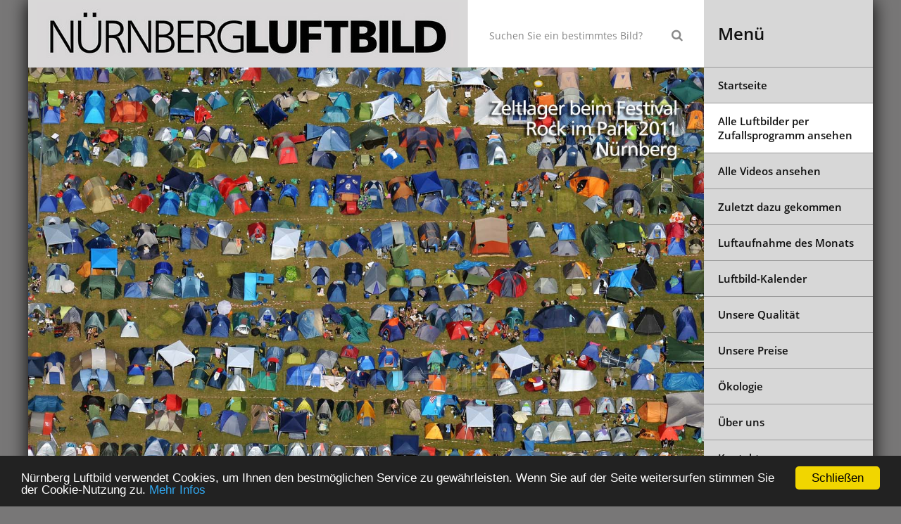

--- FILE ---
content_type: text/html; charset=utf-8
request_url: https://www.nuernbergluftbild.de/luftbilder/3331-zeltlager-beim-festival-rock-im-park-2011-nuernberg
body_size: 9626
content:
<!DOCTYPE html>
<html lang="de-de" dir="ltr">
<head>
<meta charset="utf-8" />
	<meta name="viewport" content="width=device-width, initial-scale=1" />
	<meta charset="utf-8">
	<meta name="description" content="Nürnberg, Zeltlager beim Festival Rock im Park 2011, Luftbild, Rockkonzert, Besucher, Camping, Marek Lieberberg">
	<title>Zeltlager beim Festival Rock im Park 2011, Nürnberg</title>
	<link href="https://www.nuernbergluftbild.de/component/search/?layout=blog&amp;id=3331&amp;Itemid=103&amp;catid=10&amp;format=opensearch" rel="search" title="Suchen Nürnberg Luftbild - Hajo Dietz" type="application/opensearchdescription+xml">
	<link href="/favicon.ico" rel="icon" type="image/vnd.microsoft.icon">
<link href="/media/mod_languages/css/template.min.css?40090cc98657d2d1122eca5301a0841c" rel="stylesheet" />
	<link href="/media/vendor/joomla-custom-elements/css/joomla-alert.min.css?0.2.0" rel="stylesheet" />
	<link href="/templates/nlbtemplate/css/slick.css" rel="stylesheet" />
	<link href="/templates/nlbtemplate/css/slick-theme.css" rel="stylesheet" />
	<link href="/media/plg_system_jcemediabox/css/jcemediabox.min.css?7d30aa8b30a57b85d658fcd54426884a" rel="stylesheet" />
	<link href="/templates/nlbtemplate/css/twentytwenty.css" rel="stylesheet" />
	<link href="/templates/nlbtemplate/css/nlb.css" rel="stylesheet" />
	<link href="/templates/nlbtemplate/css/custom.css" rel="stylesheet" />
<script src="/media/vendor/jquery/js/jquery.min.js?3.7.1"></script>
	<script src="/media/legacy/js/jquery-noconflict.min.js?647005fc12b79b3ca2bb30c059899d5994e3e34d"></script>
	<script type="application/json" class="joomla-script-options new">{"joomla.jtext":{"ERROR":"Fehler","MESSAGE":"Nachricht","NOTICE":"Hinweis","WARNING":"Warnung","JCLOSE":"Close","JOK":"OK","JOPEN":"Open"},"system.paths":{"root":"","rootFull":"https:\/\/www.nuernbergluftbild.de\/","base":"","baseFull":"https:\/\/www.nuernbergluftbild.de\/"},"csrf.token":"8a8a6d4eab10ed639e8e7008df2909fd"}</script>
	<script src="/media/system/js/core.min.js?37ffe4186289eba9c5df81bea44080aff77b9684"></script>
	<script src="/media/system/js/messages-es5.min.js?c29829fd2432533d05b15b771f86c6637708bd9d" nomodule defer></script>
	<script src="/media/system/js/messages.min.js?7f7aa28ac8e8d42145850e8b45b3bc82ff9a6411" type="module"></script>
	<script src="/templates/nlbtemplate/js/nlb.js"></script>
	<script src="/media/plg_system_kickeucookie/js/kickeucookie.js"></script>
	<script src="https://maps.google.com/maps/api/js?key=AIzaSyAhSWbEBIzwFmvctAWnNA5x6qycJsnfTK8"></script>
	<script src="/media/plg_system_kickcck/js/markerclusterer.js"></script>
	<script src="/media/plg_system_kickcck/js/luftbild.js"></script>
	<script src="/templates/nlbtemplate/js/slick.min.js"></script>
	<script src="/media/plg_system_jcemediabox/js/jcemediabox.min.js?7d30aa8b30a57b85d658fcd54426884a"></script>
	<script src="/templates/nlbtemplate/js/jquery.event.move.js"></script>
	<script src="/templates/nlbtemplate/js/jquery.twentytwenty.js"></script>
	<script>window.cookieconsent_options = {
message: 'Nürnberg Luftbild verwendet Cookies, um Ihnen den bestmöglichen Service zu gewährleisten. Wenn Sie auf der Seite weitersurfen stimmen Sie der Cookie-Nutzung zu.',
dismiss: 'Schließen',
learnMore: 'Mehr Infos',
link: 'https://www.nuernbergluftbild.de/datenschutzerklaerung',
container: '',
theme: 'dark-bottom',
path: '/',
domain: 'nuernbergluftbild.de',
expiryDays: 365
};</script>
	<script>jQuery(function(){jQuery('.alternate_images-box').slick({
	  infinite: true,
	  dots: true,
	  slidesToShow: 4,
	  slidesToScroll: 1,
	  adaptiveHeight: true,
	  draggable: false,
				});});</script>
	<script>jQuery(document).ready(function(){WfMediabox.init({"base":"\/","theme":"standard","width":"","height":"","lightbox":0,"shadowbox":0,"icons":1,"overlay":1,"overlay_opacity":0.8,"overlay_color":"#000000","transition_speed":500,"close":2,"labels":{"close":"Close","next":"Next","previous":"Previous","cancel":"Cancel","numbers":"{{numbers}}","numbers_count":"{{current}} of {{total}}","download":"Download"},"swipe":true,"expand_on_click":true});});</script>
<link rel="canonical" href="https://www.nuernbergluftbild.de/luftbilder/3331-zeltlager-beim-festival-rock-im-park-2011-nuernberg" />
</head>

<body class="page luftbilder  language-de">
<div id="container">
	<div class="units-row no-m">
		<div class="unit-80 content-inner">
			<!-- CONTENT -->
			<header>
				<div class="units-row no-m header-row">
					<div class="unit-65 logo">
						<a href="/" title=""><img src="/templates/nlbtemplate/img/logo_nuernbergluftbild.png" alt="Nürnberg Luftbild" /></a>
					</div>
					<div class="unit-35 search">
																			<!-- search -->
							<div class="">
	<form action="/luftbilder/3331-zeltlager-beim-festival-rock-im-park-2011-nuernberg" method="post" class="form-inline kubeformsearch forms">
		<div class="input-groups">
			<input name="searchword" id="mod-search-searchword" maxlength="200"  class="inputbox search-query search-field" type="search" placeholder="Suchen ..." />
			<span class="btn-append">
				<button class="btn">
					<i class="fa fa-search"></i>
				</button>
			</span>
		</div>
	<input type="hidden" name="task" value="search" />
	<input type="hidden" name="option" value="com_search" />
	<input type="hidden" name="Itemid" value="103" />
	</form>
</div>

											</div>
				</div>
			</header>

						
			<div id="maincontent" role="main">
				<div class="content-row">
					<div id="system-message-container" aria-live="polite"></div>

					<div class="content-row-inner contentwrapper">
						<!-- slidernav -->								<div class="slidernav">
									<div id="slider">
	<ul class="flex-direction-nav">
									<li class="flex-nav-next"><a class="flex-next showtooltip" href="/luftbilder/1289-nuernberg-gartenstadt" data-title="nächstes Zufallsbild anzeigen">&nbsp;</a></li>
							</ul>
</div>
								</div>
								
						<!-- Component Start -->
							<div class="item-page-luftbild " itemscope itemtype="http://schema.org/Article">
		<meta itemprop="inLanguage" content="de-DE" />

				
				<div class="page-image" itemscope itemtype="https://schema.org/ImageObject">
			<div class="item-image">
				<img src="/images/L06050241.JPG" alt="" itemprop="image" />
			</div>
			<span itemprop="name">Zeltlager beim Festival Rock im Park 2011, Nürnberg</span>
	    <span itemprop="license">https://www.nuernbergluftbild.de/luftbildarchiv-preise</span>
	    <span itemprop="acquireLicensePage">https://www.nuernbergluftbild.de/luftbildarchiv-preise</span>
	    <span itemprop="contentURL">images/L06050241.JPG</span>
	    	    <span itemprop="creator" itemtype="https://schema.org/Person" itemscope>
	      <meta itemprop="name" content="Hajo Dietz" />
	    </span>
	    <span itemprop="copyrightNotice">Hajo Dietz</span>
	    		    <span itemprop="creditText">N&uuml;rnberg Luftbild</span>
		</div>
				<div class="item-page">
						<div class="page-header">
				<h1 itemprop="name">
					Zeltlager beim Festival Rock im Park 2011, Nürnberg				</h1>
			</div>
						<div itemprop="articleBody">
													<div id="tags">
												    <ul class="tags list-inline">
                                                                    <li class="list-inline-item tag-9 tag-list0" itemprop="keywords">
                    <a href="/schlagwort/nuernberg" class="btn btn-sm btn-info">
                        Nürnberg                    </a>
                </li>
                                                                                <li class="list-inline-item tag-96 tag-list1" itemprop="keywords">
                    <a href="/schlagwort/kulturevent" class="btn btn-sm btn-info">
                        Kulturevent                    </a>
                </li>
                                                                                <li class="list-inline-item tag-273 tag-list2" itemprop="keywords">
                    <a href="/schlagwort/grafische-struktur" class="btn btn-sm label label-info">
                        Grafische Struktur                    </a>
                </li>
                        </ul>
					</div>
													<div class="copyrightstring"><p>
							&copy; Hajo Dietz | Aufnahmedatum: 05. Juni 2011 | Bildnummer: L06050241							<meta itemprop="interactionCount" content="UserPageVisits:11869" />
							 | Zugriffe: 11869						</p></div>
					<div class="orderinfo"><p>Sie m&ouml;chten dieses Bild bzw. Nutzungsrechte daran erwerben? <a href="https://www.nuernbergluftbild.de/luftbildarchiv-preise" target="_blank">Informationen dazu finden Sie hier.</a></p></div>							</div>

		</div>

		<div class="alternate_images"><div class="title">Weitere Bilder aus der Umgebung:</div><div class="alternate_images-box"><div><a href="/luftbilder/124-sonnenaufgang-ueber-der-kaiserburg-nuernberg-luftaufnahme"><img src="/images/luftbild/h0711149d.jpg" alt="H0711149"></a></div><div><a href="/luftbilder/138-klassik-open-air-im-luitpoldhein-nuernberg-luftaufnahme"><img src="/images/luftbild/J0808114d.jpg" alt="J0808114"></a></div><div><a href="/luftbilder/156-bardentreffen-in-nuernberg-luftbild"><img src="/images/luftbild/K0731x160d.jpg" alt="K0731x160"></a></div><div><a href="/luftbilder/159-kaiserburg-nuernberg-luftaufnahme"><img src="/images/luftbild/K0429475.JPG" alt="K0429475"></a></div><div><a href="/luftbilder/164-business-tower-der-nuernberger-versicherung"><img src="/images/luftbild/K04250145d.jpg" alt="K04250145"></a></div><div><a href="/luftbilder/167-rock-im-park-nuernberg-luftbild"><img src="/images/luftbild/K06041254d.jpg" alt="K06041254"></a></div><div><a href="/luftbilder/203-rangierbahnhof-nuernberg-luftaufnahme"><img src="/images/luftbild/K09120240d.jpg" alt="K09120240"></a></div><div><a href="/luftbilder/221-kaiserburg-in-nuernberg-im-winter-luftbild"><img src="/images/luftbild/K12180134d.jpg" alt="K12180134"></a></div><div><a href="/luftbilder/230-frankenstadion-nuernberg-luftaufnahme"><img src="/images/luftbild/L01151278d.jpg" alt="L01151278"></a></div><div><a href="/luftbilder/231-volkspark-dutzendteich-und-messegelaende-nuernberg-luftaufnahme"><img src="/images/luftbild/L04100194d.jpg" alt="L04100194"></a></div><div><a href="/luftbilder/232-nuernberger-hauptmarkt-luftaufnahme"><img src="/images/luftbild/L04100320d.jpg" alt="L04100320"></a></div><div><a href="/luftbilder/314-wbg-nuernberg-gruppe-wohnsiedlung-moegeldorf-luftbild"><img src="/images/luftbild/M06160607d.jpg" alt="M06160607"></a></div><div><a href="/luftbilder/335-nuernberg-luftaufnahme-des-stadtteils-langwasser"><img src="/images/luftbild/N08010664d.jpg" alt="N08010664"></a></div><div><a href="/luftbilder/413-zeltnerschloss-im-herbst-nuernberg-luftaufnahme"><img src="/images/luftbild/N10210138d.jpg" alt="N10210138"></a></div><div><a href="/luftbilder/447-rudolf-steiner-schule-nuernberg-luftaufnahme"><img src="/images/luftbild/Q05020091d.jpg" alt="Q05020091d"></a></div><div><a href="/luftbilder/448-zeltnerschloss-im-fruehjahr-nuernberg-luftaufnahme"><img src="/images/luftbild/Q05020192d.jpg" alt="Q05020192"></a></div><div><a href="/luftbilder/496-maifarben-irgendwo-in-sachsen-anhalt"><img src="/images/luftbild/M05170750d.jpg" alt="M05170750"></a></div><div><a href="/luftbilder/997-nuernberg-an-der-pegnitz-luftaufnahme"><img src="/images/luftbild/Q09121356.JPG" alt="Q09121356"></a></div><div><a href="/luftbilder/999-christkindlesmarkt-in-nuernberg-luftaufnahme"><img src="/images/luftbild/K12180253.JPG" alt="K12180253"></a></div><div><a href="/luftbilder/1055-nuernberg-moegeldorf-und-woehrd-luftaufnahme"><img src="/images/luftbild/Q09190070.JPG" alt="Q09190070"></a></div><div><a href="/luftbilder/1100-gartenstadt-nuernberg-luftaufnahme"><img src="/images/luftbild/Q06041076.jpg" alt="Q06041076"></a></div><div><a href="/luftbilder/1273-nuernberger-suedstadt"><img src="/images/luftbild/Q09121340.JPG" alt="Q09121340"></a></div><div><a href="/luftbilder/1287-nuernberg-altstadt-osten"><img src="/images/luftbild/Q04190281.JPG" alt="Q04190281"></a></div><div><a href="/luftbilder/1289-nuernberg-gartenstadt"><img src="/images/luftbild/Q08070259.JPG" alt="Q08070259"></a></div><div><a href="/luftbilder/1290-rangierbahnhof-nuernberg-lok-werkstadtt-db"><img src="/images/luftbild/Q08290049.JPG" alt="Q08290049"></a></div><div><a href="/luftbilder/1293-nuernberg-aufsessplatz"><img src="/images/luftbild/Q09121348.JPG" alt="Q09121348"></a></div><div><a href="/luftbilder/1308-hauptbahnhof-nuernberg"><img src="/images/luftbild/J09010935.JPG" alt="J09010935"></a></div><div><a href="/luftbilder/1310-tucherschloss-und-hirsvogelsaal-nuernberg"><img src="/images/L06280943.JPG" alt="L06280943"></a></div><div><a href="/luftbilder/1439-st-sebald-nuernberg"><img src="/images/luftbild/R04020497a.jpg" alt="R04020497"></a></div><div><a href="/luftbilder/1492-nuernberg-woehrder-see"><img src="/images/luftbild/R05220253.JPG" alt="R05220253"></a></div><div><a href="/luftbilder/1752-red-bull-district-ride-nuernberg-2011"><img src="/images/luftbild/L09101268.JPG" alt="L09101268"></a></div><div><a href="/luftbilder/1753-fluss-pegnitz-nuernberg"><img src="/images/luftbild/L09240746.JPG#joomlaImage://local-images/luftbild/L09240746.JPG?width=1500&amp;height=2248" alt="L09240746"></a></div><div><a href="/luftbilder/1754-herrensitz-weigelshof-nuernberg"><img src="/images/luftbild/M03170128.JPG" alt="M03170128"></a></div><div><a href="/luftbilder/1757-nuernberg-koenigstrasse"><img src="/images/luftbild/M05260539.JPG" alt="M05260539"></a></div><div><a href="/luftbilder/1825-sonnenuntergang-ueber-st-lorenz-nuernberg"><img src="/images/luftbild/R11290880.JPG" alt="R11290880"></a></div><div><a href="/luftbilder/1846-ju-52-d-aqui-der-deutschen-lufthansa-stiftung-air-to-air"><img src="/images/luftbild/G0522529.jpg" alt="G0522529"></a></div><div><a href="/luftaufnahme-des-monats/monatsaufnahmen-2017/februar-2017"><img src="/images/luftbild/S01210141.JPG" alt="S01210141"></a></div><div><a href="/luftbilder/1888-marthakirche-nuernberg"><img src="/images/luftbild/P06050135c.jpg" alt="P06050135"></a></div><div><a href="/luftaufnahme-des-monats/monatsaufnahmen-2017/mai-2017"><img src="/images/luftbild/S05150075.jpg" alt="S05150075"></a></div><div><a href="/luftbilder/2269-nuernberg-stadtentwicklungsgebiet-brunecker-strasse-luftaufnahme"><img src="/images/luftbild/R08240607.JPG" alt="R08240607"></a></div><div><a href="/luftbilder/2305-nuernberg-hauptbahnhof-luftaufnahme"><img src="/images/luftbild/S06210468.JPG" alt="S06210468"></a></div><div><a href="/luftbilder/2473-bundesamt-fuer-migration-und-fluechtlinge-bamf-nuernberg-luftaufnahme"><img src="/images/S09150343.JPG" alt="S09150343"></a></div><div><a href="/luftbilder/2474-bundesagentur-fuer-arbeit-nuernberg-luftaufnahme"><img src="/images/S09150353.JPG" alt="S09150353"></a></div><div><a href="/luftbilder/2505-nuernberg-bahnhofsplatz-baustand-september-2017"><img src="/images/luftbild/S09081234.JPG" alt="S09081234"></a></div><div><a href="/luftbilder/2515-augustinerhof-nuernberg-baustand-september-2017"><img src="/images/luftbild/S09150388.JPG" alt="S09150388"></a></div><div><a href="/luftbilder/2517-bundesagentur-fuer-arbeit-in-nuernberg"><img src="/images/luftbild/S12071101.JPG" alt="S12071101"></a></div><div><a href="/luftbilder/2518-nuernberger-christkindlesmarkt-abendsonne-luftaufnahme"><img src="/images/luftbild/S12071116.JPG" alt="S12071116"></a></div><div><a href="/luftbilder/2533-nuernberg-maxtor-gaerten-h-d-veste"><img src="/images/luftbild/S09081247.JPG" alt="S09081247"></a></div><div><a href="/luftbilder/2534-nuernberg-sieben-zeilen"><img src="/images/luftbild/S09081249.JPG" alt="S09081249"></a></div><div><a href="/luftbilder/2535-nuernberg-trempelmarkt-rund-um-hauptmarkt"><img src="/images/luftbild/S09081256.JPG" alt="S09081256"></a></div><div><a href="/luftbilder/2536-bundesagentur-arbeit-hauptsitz-nuernberg"><img src="/images/luftbild/S09150156.JPG" alt="S09150156"></a></div><div><a href="/luftbilder/2566-grundig-gewerbepark-nuernberg"><img src="/images/luftbild/S06240278.JPG" alt="S06240278"></a></div><div><a href="/luftbilder/2567-gewerbepark-suedstadt-nuernberg"><img src="/images/luftbild/S06240387.JPG" alt="S06240387"></a></div><div><a href="/luftbilder/2581-sommer-in-der-city-der-nuernberger-stadtstrand"><img src="/images/S06210596.JPG" alt="S06210596"></a></div><div><a href="/luftbilder/2605-augustinerhof-nuernberg-baustand-februar-2018-luftaufnahme"><img src="/images/luftbild/T02250193.JPG" alt="T02250193"></a></div><div><a href="/luftbilder/2677-nuernberg-moegeldorf-business-tower-und-neubauten"><img src="/images/R03030135.JPG" alt="R03030135"></a></div><div><a href="/luftbilder/2720-nuernberg-langwasser-gewerbegebiet-lina-ammon-strasse"><img src="/images/Q0522745.JPG" alt="Q0522745"></a></div><div><a href="/luftbilder/2761-rock-im-park-nuernberg-2018-luftaufnahme"><img src="/images/T05311555.JPG" alt="T05311555"></a></div><div><a href="/luftbilder/2877-bauunternehmen-max-boegl-neumarkt"><img src="/images/luftbild/T05271358a.jpg" alt=""></a></div><div><a href="/luftbilder/2878-ruegenbruecke"><img src="/images/luftbild/T05090116a.jpg" alt=""></a></div><div><a href="/luftbilder/2879-schraudenbach-talbruecke-einsturz"><img src="/images/luftbild/R06151000.JPG" alt=""></a></div><div><a href="/luftbilder/2946-deutsches-museum-nuernberg-zukunfts-museum-baustand-september-2018"><img src="/images/luftbild/T09050172.JPG" alt="T09050172"></a></div><div><a href="/luftbilder/3062-nuernberg-ehemaliger-milchhof-tullnau"><img src="/images/F1026164a.jpg" alt="F1026164"></a></div><div><a href="/luftbilder/3148-nuernberg-hummelsteiner-park"><img src="/images/26.05.561.JPG" alt="26.05.561"></a></div><div><a href="/luftaufnahme-des-monats/monatsaufnahmen-2019/januar-2019"><img src="/images/luftbild/R01210002a.jpg" alt=""></a></div><div><a href="/luftbilder/3335-deutsches-museum-nuernberg-zukunfts-museum-baustand-februar-2019"><img src="/images/luftbild/1902230365.JPG" alt="1902230365"></a></div><div><a href="/luftbilder/3431-tiergarten-nuernberg-im-winter"><img src="/images/1902230427.JPG" alt="1902230427"></a></div><div><a href="/luftbilder/3439-nuernberg"><img src="/images/T06210256.JPG" alt="T06210256"></a></div><div><a href="/luftbilder/3440-nuernberg-beiderseits-der-pegnitz"><img src="/images/T07030258.JPG" alt="T07030258"></a></div><div><a href="/luftbilder/3441-nuernberg-historisches-moegeldorf"><img src="/images/T07031620.JPG" alt="T07031620"></a></div><div><a href="/luftbilder/3623-nuernberg-frankenstrasse-hasenbuck"><img src="/images/luftbild/1906040545.JPG" alt="1906040545"></a></div><div><a href="/luftbilder/3626-nuernberg-neubau-deutsches-museum-baustand-juni-2019"><img src="/images/luftbild/1906040628.JPG" alt="1906040628"></a></div><div><a href="/luftbilder/3648-nuernberger-burg-baustand-juni-2019"><img src="/images/1906040631.JPG" alt="1906040631"></a></div><div><a href="/luftbilder/3847-nuernberg-um-und-neubau-ehemalige-hauptpost-am-hauptbahnhof"><img src="/images/1908271740.JPG" alt="1908271740"></a></div><div><a href="/luftbilder/3857-nuernberg-firma-brezen-kolb"><img src="/images/1909140198.JPG" alt="1909140198"></a></div><div><a href="/luftbilder/3876-nuernberg-insel-schuett"><img src="/images/1906251386.JPG" alt="1906251386"></a></div><div><a href="/luftbilder/3877-nuernberg-woehrd-zwischen-kesslerplatz-und-prinzregentenufer"><img src="/images/1906251388.JPG" alt="1906251388"></a></div><div><a href="/luftbilder/3878-nuernberg-ehemaliges-tucher-areal-nordstadtgaerten"><img src="/images/1906251419.JPG" alt="1906251419"></a></div><div><a href="/luftbilder/4017-kaiserburg-nuernberg"><img src="/images/luftbild/J1220145d.jpg" alt="J1220145"></a></div><div><a href="/luftbilder/4072-nuernberg-laufamholz-moegeldorf"><img src="/images/luftbild/1910130266.JPG" alt="1910130266"></a></div><div><a href="/luftbilder/4079-hauptmarkt-impressionen-nuernberg"><img src="/images/luftbild/1910310315.JPG" alt="1910310315"></a></div><div><a href="/luftbilder/4101-nuernberg-stadtpark"><img src="/images/luftbild/1910260125.JPG" alt="1910260125"></a></div><div><a href="/luftbilder/4110-nuernberg-pegnitz-insel-schuett-woehrder-wiese"><img src="/images/luftbild/1910260121.JPG" alt="1910260121"></a></div><div><a href="/luftbilder/4233-nuernberg-neues-museum"><img src="/images/K04250035.JPG" alt="K04250035"></a></div><div><a href="/luftbilder/4237-nuernberg-alt-moegeldorf-im-winter"><img src="/images/J1220215.JPG" alt="J1220215"></a></div><div><a href="/luftbilder/4238-nuernberg-woehrder-see-im-jahr-2010"><img src="/images/K04250152.JPG" alt="K04250152"></a></div><div><a href="/luftbilder/4289-nuernberger-altstadt-nordosten"><img src="/images/luftbild/1908270029.JPG" alt="1908270029"></a></div><div><a href="/luftbilder/4290-augustinerhof-nuernberg-abrissarbeiten-august-2008"><img src="/images/luftbild/H0806127.JPG" alt="H0806127"></a></div><div><a href="/luftbilder/4291-nuernberg-woehrder-see-tullnau-juni-2009"><img src="/images/luftbild/J0624059.JPG" alt="J0624059"></a></div><div><a href="/luftbilder/4305-nuernberg-oberer-woehrder-see-st-jobst"><img src="/images/luftbild/L04030923.JPG" alt="L04030923"></a></div><div><a href="/luftbilder/4329-der-woehrder-see-in-nuernberg-april-2010"><img src="/images/luftbild/K04251129.JPG" alt="K04251129"></a></div><div><a href="/luftbilder/4333-nuernberg-moegeldorf-st-jobst-woehrder-see"><img src="/images/luftbild/R08250022.JPG" alt="R08250022"></a></div><div><a href="/luftbilder/4334-nuernberg-st-peter-ehemalige-bebauung-bis-2017"><img src="/images/luftbild/S04050116.jpg" alt="S04050116"></a></div><div><a href="/luftbilder/4388-nuernberg-siedlungen-sued"><img src="/images/luftbild/L09300038.JPG" alt="L09300038"></a></div><div><a href="/luftbilder/4468-nuernberg-stadtteil-moegeldorf"><img src="/images/luftbild/P06062342.JPG" alt="P06062342"></a></div><div><a href="/luftbilder/4507-stadtquartier-lichtenreuth-nuernberg-april-2020"><img src="/images/luftbild/2004010228.JPG" alt="2004010228"></a></div><div><a href="/luftbilder/4517-nuernberg-oekologischer-umbau-oberer-woehrder-see-baustand-april-2020"><img src="/images/luftbild/2004010139.JPG" alt="2004010139"></a></div><div><a href="/luftbilder/4519-nuernberg-luitpoldhain"><img src="/images/luftbild/2004010215.JPG" alt="2004010215"></a></div><div><a href="/luftbilder/4521-nuernberg-akademie-der-bildenden-kuenste"><img src="/images/luftbild/2004010633.JPG" alt="2004010633"></a></div><div><a href="/luftbilder/4525-nuernberg-hauptbahnhof-baustand-april-2020"><img src="/images/luftbild/2004010176.JPG" alt="2004010176"></a></div><div><a href="/luftbilder/4527-nuernberg-oberer-woehrder-see-moegeldorf"><img src="/images/luftbild/2004010651.JPG" alt="2004010651"></a></div><div><a href="/luftbilder/4596-nuernberg-stadtentwicklungsgebiet-lichtenreuth-baustand-maerz-2012"><img src="/images/luftbild/M03270075.JPG" alt="M03270075"></a></div><div><a href="/luftbilder/4720-nuernberg-grosse-strasse-ehemaligen-reichsparteitagsgelaende"><img src="/images/luftbild/2005270144.JPG" alt="2005270144"></a></div><div><a href="/luftbilder/4744-nuernberg-ehemaliges-reichsparteitagsgelaende"><img src="/images/luftbild/2005270281.jpg" alt="2005270281"></a></div><div><a href="/luftbilder/4848-nuernberg-kongresshalle-ehemaligen-reichsparteitagsgelaende"><img src="/images/luftbild/2005270200.jpg" alt="2005270200"></a></div><div><a href="/luftbilder/4849-nuernberg-kongresshalle-dutzendteich-ehemaliges-reichsparteitagsgelaende"><img src="/images/luftbild/2006120948.JPG" alt="2006120948"></a></div><div><a href="/luftbilder/4850-nuernberg-kongresshalle-am-dutzendteich"><img src="/images/luftbild/2006190016.JPG" alt="2006190016"></a></div><div><a href="/luftbilder/5095-nuernberg-stadtentwicklungsgebiet-brunecker-strasse-stadtquartier-lichtenreuth-baustand-oktober-2020"><img src="/images/2010201549.JPG" alt="2010201549"></a></div><div><a href="/luftbilder/5137-neubau-in-nuernberg-langwasser"><img src="/images/2008150054.JPG" alt="2008150054"></a></div><div><a href="/luftbilder/5189-nuernbergmesse"><img src="/images/2005270285a.jpg" alt="2005270285"></a></div><div><a href="/luftbilder/5191-nuernberg-langwasser-prinovis-gmbh-co-kg"><img src="/images/2005270271.JPG" alt="2005270271"></a></div><div><a href="/luftbilder/5211-nuernberg-stadtentwicklungsgebiet-brunecker-strasse-stadtquartier-lichtenreuth-baustand-maerz-2021"><img src="/images/2103200112.JPG" alt="2103200112"></a></div><div><a href="/luftbilder/5212-nuernberg-kern-des-historischen-stadtteils-woehrd"><img src="/images/2005081523.JPG" alt="2005081523"></a></div><div><a href="/luftaufnahme-des-monats/monatsaufnahmen-2021/mai-2021"><img src="/images/luftbild/N07221199.jpg" alt="N07221199"></a></div><div><a href="/luftbilder/5278-halo-effekt-beim-blick-in-den-flugzeugschatten"><img src="/images/luftbild/2105300043.JPG" alt="2105300043"></a></div><div><a href="/luftbilder/5339-heidelberg-stadtentwicklungsgebiet-bahnstadt"><img src="/images/2106020225.JPG" alt="2106020225"></a></div><div><a href="/luftbilder/5407-nuernberg-rangierbahnhofsiedlung-parkwohnanlage-zollhaus-planetenring"><img src="/images/2107210160.JPG" alt="2107210160"></a></div><div><a href="/luftbilder/5439-nuernberg-stadtquartier-lichtenreuth-baustand-juli-2021"><img src="/images/luftbild/2107210170.JPG" alt="2107210170"></a></div><div><a href="/luftbilder/5460-nuernberg-hauptmarkt-und-st-sebald"><img src="/images/2109080101.JPG" alt="2109080101"></a></div><div><a href="/luftbilder/5545-lichtenreuth-brunecker-strasse-nuernberg-baustand-november-2021"><img src="/images/luftbild/2110310323.JPG" alt="2110310323"></a></div><div><a href="/luftbilder/5548-nuernberg-messe-herbst-2021"><img src="/images/2110310317.JPG" alt="2110310317"></a></div><div><a href="/luftbilder/5553-nuernberg-hauptbahnhof-oktober-2021"><img src="/images/2110310623.JPG" alt="2110310623"></a></div><div><a href="/luftbilder/5554-nuernberg-unterer-und-oberer-woehrder-see"><img src="/images/2110310632.JPG" alt="2110310632"></a></div><div><a href="/luftbilder/5582-schloss-fasanerie-eichenzell-bei-fulda-hessen"><img src="/images/2105310212.JPG" alt="2105310212"></a></div><div><a href="/luftbilder/5629-nuernberg-business-campus-nordostbank-und-flughafen"><img src="/images/2107121531.JPG" alt="2107121531"></a></div><div><a href="/luftbilder/5647-nuernberg-stadtteil-lichtenreuth-baustand-februar-2022"><img src="/images/2202120312.JPG" alt="2202120312"></a></div><div><a href="/luftbilder/5714-nuernberg-kongresshalle-und-volksfest"><img src="/images/luftbild/2204292158.JPG" alt="2204292158"></a></div><div><a href="/luftbilder/5715-nuernberg-kongresshalle-am-dutzendteich-volksfest"><img src="/images/luftbild/2204292146a.jpg" alt="2204292146"></a></div><div><a href="/luftbilder/5716-nuernberger-volksfest-am-dutzendteich"><img src="/images/luftbild/2204292120.JPG" alt="2204292120"></a></div><div><a href="/luftbilder/5718-nuernberg-stadtteil-lichtenreuth-baustand-april-2022"><img src="/images/luftbild/2204292168.JPG" alt="2204292168"></a></div><div><a href="/luftbilder/5786-rheinbruecke-duisburg-neuenkamp-baustand-juni-2022"><img src="/images/2206031090.JPG" alt="2206031090"></a></div><div><a href="/luftbilder/5839-abendhimmel-in-nuernberg-am-18-11-2018-mit-der-drohne-in-50-m-hoehe-eingefangen-2"><img src="/images/luftbild/T11180075.JPG" alt="T11180075"></a></div><div><a href="/luftbilder/5841-nuernberg-kaiserburg-und-gaerten-hinter-der-veste"><img src="/images/luftbild/2109080099.JPG" alt="2109080099"></a></div><div><a href="/luftbilder/5862-nuernberg-stadtteil-hasenbuck"><img src="/images/2110310349.JPG" alt="2110310349"></a></div><div><a href="/luftbilder/5877-nuernberg-innenstadt-und-fussgaengerzone"><img src="/images/luftbild/2208300117a.jpg" alt="2208300117"></a></div><div><a href="/luftbilder/5881-nuernberg-stadtteil-lichtenreuth-baustand-august-2022"><img src="/images/luftbild/2208080396.JPG" alt="2208080396"></a></div><div><a href="/luftbilder/5895-abwrackpraemie-irgendwo"><img src="/images/R05070909.JPG" alt="R05070909"></a></div><div><a href="/luftbilder/5911-nuernberg-stadtteil-lichtenreuth-baustand-oktober-2022"><img src="/images/2210041064.JPG" alt="2210041064"></a></div><div><a href="/luftbilder/5919-nuernberg-moorenbrunner-feld"><img src="/images/2208300146.JPG" alt="2208300146"></a></div><div><a href="/luftbilder/5983-die-nuernberger-burg-im-winter-luginsland-und-kaiserstallung"><img src="/images/2212170012.JPG" alt="2212170012"></a></div><div><a href="/luftbilder/5984-die-nuernberger-burg-im-winter-sinwellturm-und-heidenturm"><img src="/images/2212170042a.jpg" alt="2212170042"></a></div><div><a href="/luftbilder/5985-die-nuernberger-burg-burggarten-im-winter"><img src="/images/2212170003a.jpg" alt="2212170003"></a></div><div><a href="/luftbilder/5991-hauptbahnhof-nuernberg-august-2022"><img src="/images/2208300120.JPG" alt="2208300120"></a></div><div><a href="/luftbilder/6030-nuernberg-stadtentwicklungsgebiet-lichtenreuth-baustand-april-2023"><img src="/images/2304060670.JPG" alt="2304060670"></a></div><div><a href="/luftbilder/6031-nuernberg-stadtteile-woehrd-und-tullnau"><img src="/images/2005270210.JPG#joomlaImage://local-images/2005270210.JPG?width=1500&amp;height=1000" alt="2005270210"></a></div><div><a href="/luftbilder/6032-nuernberg-moorenbrunn-und-altenfurt"><img src="/images/2005270009.JPG#joomlaImage://local-images/2005270009.JPG?width=1500&amp;height=1000" alt="2005270009"></a></div><div><a href="/luftbilder/6037-nuernberg-erlenstegen-baugebiet-branntwein-monopolverwaltung"><img src="/images/2304060338.JPG#joomlaImage://local-images/2304060338.JPG?width=1500&amp;height=1000" alt="2304060338"></a></div><div><a href="/luftbilder/6038-nuernberg-obstmarkt"><img src="/images/2304060902.JPG#joomlaImage://local-images/2304060902.JPG?width=1500&amp;height=1000" alt="2304060902"></a></div><div><a href="/luftbilder/6046-bardentreffen-nuernberg-2023-hauptmarkt"><img src="/images/luftbild/2307220153.JPG#joomlaImage://local-images/luftbild/2307220153.JPG?width=&amp;height=" alt="2307220153"></a></div><div><a href="/luftbilder/6049-bardentreffen-nuernberg-2023-spielstaette-sebalder-platz"><img src="/images/luftbild/2307220159.JPG#joomlaImage://local-images/luftbild/2307220159.JPG?width=1500&amp;height=1000" alt="2307220159"></a></div><div><a href="/luftbilder/6050-bardentreffen-nuernberg-2023-entlang-der-pegnitz"><img src="/images/luftbild/2307220258.JPG#joomlaImage://local-images/luftbild/2307220258.JPG?width=1500&amp;height=2250" alt="2307220258"></a></div><div><a href="/luftbilder/6051-bardentreffen-nuernberg-2023-spielstaette-st-katharina"><img src="/images/luftbild/2307220177.JPG#joomlaImage://local-images/luftbild/2307220177.JPG?width=&amp;height=" alt="2307220177"></a></div><div><a href="/luftbilder/6053-bardentreffen-nuernberg-2023-spielstaette-hauptmarkt"><img src="/images/luftbild/2307220077.JPG#joomlaImage://local-images/luftbild/2307220077.JPG?width=1500&amp;height=1000" alt="2307220077"></a></div><div><a href="/luftbilder/6059-nuernberg-langwasser-t-bertold-brecht-schule-alt-und-neu"><img src="/images/luftbild/2307200493.JPG#joomlaImage://local-images/luftbild/2307200493.JPG?width=1500&amp;height=1000" alt="2307200493"></a></div><div><a href="/luftbilder/6061-kongresshalle-nuernberg-blick-von-norden"><img src="/images/luftbild/2006123054a.jpg#joomlaImage://local-images/luftbild/2006123054a.jpg?width=&amp;height=" alt="2006123054"></a></div><div><a href="/luftbilder/6063-nuernberg-st-peter-quartier-luitpoldviertel-baustand-juni-2023"><img src="/images/luftbild/2306010888.JPG#joomlaImage://local-images/luftbild/2306010888.JPG?width=1500&amp;height=1000" alt="2306010888"></a></div><div><a href="/luftbilder/6080-buch-sichtachsen-in-deuschland"><img src="/images/luftbild/IMG_6092.JPG#joomlaImage://local-images/luftbild/IMG_6092.JPG?width=1500&amp;height=1125" alt=""></a></div><div><a href="/luftbilder/6091-nuernberg-stadtentwicklungsgebiet-lichtenreuth-baustand-juli-2023"><img src="/images/luftbild/2306010819.JPG#joomlaImage://local-images/luftbild/2306010819.JPG?width=1500&amp;height=1000" alt="2306010819"></a></div><div><a href="/luftbilder/6117-nuernberg-regensburger-viertel"><img src="/images/2404060463.JPG#joomlaImage://local-images/2404060463.JPG?width=1500&amp;height=1000" alt="2404060463"></a></div><div><a href="/luftbilder/6118-nuernberg-lichtenreuth-baustand-april-2024"><img src="/images/2404060482.JPG#joomlaImage://local-images/2404060482.JPG?width=1500&amp;height=1000" alt="2404060482"></a></div><div><a href="/luftbilder/6120-nuernberg-moegeldorf-april-2024-seetor-city-campus"><img src="/images/luftbild/2404060656.JPG#joomlaImage://local-images/luftbild/2404060656.JPG?width=1500&amp;height=1000" alt="2404060656"></a></div><div><a href="/luftbilder/6121-nuernberg-seetor-city-campus"><img src="/images/luftbild/2404060707.JPG#joomlaImage://local-images/luftbild/2404060707.JPG?width=1500&amp;height=1000" alt="2404060707"></a></div><div><a href="/luftbilder/6122-nuernberg-bahnhofstrasse-april-2024"><img src="/images/luftbild/2404060727.JPG#joomlaImage://local-images/luftbild/2404060727.JPG?width=1500&amp;height=1000" alt="2404060727"></a></div><div><a href="/luftbilder/6131-rwe-power-ag-kraftwerk-frimmersdorf-nordrhein-westfalen"><img src="/images/luftbild/QFotografie%20BilddateienOnline1500%20x%201000%20neuzum%20Einsetzen%20vorbereitenVerkleinern/2406250738.jpg#joomlaImage://local-images/luftbild/QFotografie BilddateienOnline1500 x 1000 neuzum Einsetzen vorbereitenVerkleinern/2406250738.jpg?width=1500&amp;height=1000" alt=""></a></div><div><a href="/luftbilder/6168-die-nuernberger-kaiserburg-im-winter"><img src="/images/luftbild/QFotografie%20BilddateienOnline1500%20x%201000%20neuzum%20Einsetzen%20vorbereitenVerkleinern/2212170212b.jpg#joomlaImage://local-images/luftbild/QFotografie BilddateienOnline1500 x 1000 neuzum Einsetzen vorbereitenVerkleinern/2212170212b.jpg?width=1500&amp;height=1000" alt="2212170212"></a></div><div><a href="/luftbilder/6197-nuernberg-burgviertel-und-kaiserburg"><img src="/images/2305040102.jpg#joomlaImage://local-images/2305040102.jpg?width=1500&amp;height=1000" alt="2305040102"></a></div><div><a href="/luftbilder/6198-nuernberg-johannisfriedhof-und-hesperidengaerten"><img src="/images/2206170137.jpg#joomlaImage://local-images/2206170137.jpg?width=1500&amp;height=1000" alt="2206170137"></a></div><div><a href="/luftbilder/6203-nuernberg-stadtteil-lichtenreuth-baustand-oktober-2024"><img src="/images/2410230319.jpg#joomlaImage://local-images/2410230319.jpg?width=1500&amp;height=1000" alt="2410230319"></a></div><div><a href="/luftbilder/6211-nuernberg-ehemalige-postgebaeude-am-hauptbahnhof-im-jahr-2015"><img src="/images/Q08290037.jpg#joomlaImage://local-images/Q08290037.jpg?width=1500&amp;height=1000" alt="Q08290037"></a></div><div><a href="/luftbilder/6311-nuernberg-lichtenreuth-baustand-august-2025"><img src="/images/luftbild/QFotografie%20BilddateienOnline1500%20x%201000%20neuzum%20Einsetzen%20vorbereitenVerkleinern/2508080500.jpg#joomlaImage://local-images/luftbild/QFotografie BilddateienOnline1500 x 1000 neuzum Einsetzen vorbereitenVerkleinern/2508080500.jpg?width=1500&amp;height=1000" alt="2508080500"></a></div><div><a href="/luftbilder/6336-kongresshalle-nuernberg-baustelle-interimsspielstaette-opernhaus"><img src="/images/luftbild/2025/2509040912.jpg#joomlaImage://local-images/luftbild/2025/2509040912.jpg?width=1500&amp;height=1000" alt="2509040912"></a></div><div><a href="/luftbilder/6337-nuernberg-kongresshalle-baustelle-interimsspielstaette-opernhaus"><img src="/images/luftbild/2025/2509040946.jpg#joomlaImage://local-images/luftbild/2025/2509040946.jpg?width=1500&amp;height=1000" alt="2509040946"></a></div></div></div><div id="mapframe" data-loadmap="?showmap"><div class="infobutton"><div>Klicken Sie hier um die Google-Maps Karte zu laden</div></div></div>
			</div>

						<!-- Component End -->
						<div class="clear"></div>

					</div>
				</div>
			</div>

									<footer>
												<p>&nbsp;&copy; 2026 - N&Uuml;RNBERG<strong>LUFTBILD</strong><br /> Ihr Partner f&uuml;r professionelle Luftbildfotografie in Deutschland und Europa.</p>
			</footer>
		</div>
		<div class="unit-20 menu">
			<!-- MENU -->
			<span class="menutoogle">
				<span class="inner-text">Menü <span class="close-text">schließen</span></span> <i class="fa fa-bars mobile-nav-icon"></i>			</span>
			<nav class="nav">
				<ul class="">
<li class="item-654">
	<a href="/" >Startseite</a></li><li class="item-111"><div class="newsflash">
	  <a href="/luftbilder/1855-zugspitze-seilbahn-neubau-luftaufnahme">Alle Luftbilder per Zufallsprogramm ansehen</a>
	</div>
</li><li class="item-430">
	<a href="/videos-ansehen" >Alle Videos ansehen</a></li><li class="item-466">
	<a href="/neueste-luftaufnahmen" >Zuletzt dazu gekommen</a></li><li class="item-105 parent"><a href="/luftaufnahme-des-monats/dezember-2022" >Luftaufnahme des Monats</a></li><li class="item-165 parent">
	<a href="/luftbild-kalender" >Luftbild-Kalender</a></li><li class="item-652">
	<a href="/unsere-qualitaet" >Unsere Qualität</a></li><li class="item-453">
	<a href="/luftbildarchiv-preise" >Unsere Preise</a></li><li class="item-1186">
	<a href="/oekologie" >Ökologie</a></li><li class="item-107">
	<a href="/ueber-uns" >Über uns</a></li><li class="item-108">
	<a href="/kontakt" >Kontakt</a></li><li class="item-109">
	<a href="/datenschutzerklaerung" >Datenschutzerklärung</a></li><li class="item-168">
	<a href="/haftungsausschluss" >Haftungsausschluss</a></li><li class="item-110">
	<a href="/impressum" >Impressum</a></li><li class="item-1471"><a href="https://cc.hajodietz.de/" target="_blank" rel="noopener noreferrer">Classic Cars &amp; Architektur</a></li></ul>
<div class="mod-languages">
    <p class="visually-hidden" id="language_picker_des_108">Select your language</p>


    <ul aria-labelledby="language_picker_des_108" class="mod-languages__list lang-inline">

                                            <li class="lang-active">
                <a aria-current="true"  href="https://www.nuernbergluftbild.de/luftbilder/3331-zeltlager-beim-festival-rock-im-park-2011-nuernberg">
                                                                        <img title="Deutsch" src="/media/mod_languages/images/de.gif" alt="Deutsch">                                                            </a>
            </li>
                                        <li>
                <a  href="/en/luftbilder">
                                                                        <img title="English (UK)" src="/media/mod_languages/images/en.gif" alt="English (UK)">                                                            </a>
            </li>
                </ul>

</div>

			</nav>
		</div>
	</div>
</div>
<!-- Piwik -->
<script type="text/javascript">
  var _paq = _paq || [];
  _paq.push(['trackPageView']);
  _paq.push(['enableLinkTracking']);
  (function() {
    var u="//www.nuernbergluftbild.de/piwik/";
    _paq.push(['setTrackerUrl', u+'piwik.php']);
    _paq.push(['setSiteId', 1]);
    var d=document, g=d.createElement('script'), s=d.getElementsByTagName('script')[0];
    g.type='text/javascript'; g.async=true; g.defer=true; g.src=u+'piwik.js'; s.parentNode.insertBefore(g,s);
  })();
</script>
<noscript><p><img src="//www.nuernbergluftbild.de/piwik/piwik.php?idsite=1" style="border:0;" alt="" /></p></noscript>
<!-- End Piwik Code -->

</body>
</html>


--- FILE ---
content_type: text/css; charset=utf-8
request_url: https://www.nuernbergluftbild.de/templates/nlbtemplate/css/nlb.css
body_size: 19742
content:
*,*:before,*:after{-webkit-box-sizing:border-box;-moz-box-sizing:border-box;box-sizing:border-box}html{font-family:sans-serif;-ms-text-size-adjust:100%;-webkit-text-size-adjust:100%}html,body,div,span,object,iframe,p,blockquote,pre,a,abbr,acronym,address,big,cite,code,del,dfn,em,img,ins,kbd,q,s,samp,small,strike,strong,sub,sup,tt,var,b,u,i,center,dl,dt,dd,ol,ul,li,fieldset,form,label,legend,table,caption,tbody,tfoot,thead,tr,th,td,article,aside,canvas,details,embed,figure,figcaption,footer,header,hgroup,menu,nav,output,ruby,section,summary,time,mark,audio,video,h1,h2,h3,h4,h5,h6{margin:0;padding:0;border:0;outline:0;font-size:100%;vertical-align:baseline;background:transparent}a:active,a:hover{outline:0}article,aside,details,figcaption,figure,footer,header,hgroup,main,nav,section,embed,object,iframe,audio,video,canvas,progress,meter,output,textarea{display:block}audio:not([controls]){display:none;height:0}blockquote,q{quotes:none}blockquote p:before,blockquote p:after,q:before,q:after{content:'';content:none}table{border-collapse:collapse;border-spacing:0}caption,th,td{text-align:left;vertical-align:top}thead th,thead td{font-weight:bold;vertical-align:bottom}a img,th img,td img{vertical-align:top}button,input,select,textarea{margin:0}textarea{overflow:auto;vertical-align:top;resize:vertical}button{width:auto;overflow:visible}input[type="reset"],input[type="submit"],input[type="file"],input[type="radio"],input[type="checkbox"],select,button{cursor:pointer}input[type="radio"],input[type="checkbox"]{font-size:110%;position:relative;top:-1px;margin-right:3px}input[type="search"]{-webkit-appearance:textfield}input[type="search"]::-webkit-search-decoration,input[type="search"]::-webkit-search-cancel-button{-webkit-appearance:none}hr{display:block;height:1px;border:0;border-top:1px solid #ddd}img,video,audio,embed,object{max-width:100%}img,video,embed,object{height:auto}embed,object{height:100%}img{vertical-align:middle;-ms-interpolation-mode:bicubic}body{font-family:"Open Sans",sans-serif;font-size:.9375em;line-height:1.65em;background:#fff;color:#222}a{color:#134da5}a:focus,a:hover{color:#de2c3b}h1,h2,h3,h4,h5,h6,.h1,.h2,.h3,.h4,.h5,.h6{font-family:"Open Sans",sans-serif;font-weight:bold;color:#000;text-rendering:optimizeLegibility;margin:0 0 .5em 0}h1,.h1,h2,.h2{line-height:1.1}h3,.h3,h4,.h4{line-height:1.3}h1,.h1{font-size:2.25em}h2,.h2{font-size:1.5em;margin-bottom:.7em}h3,.h3{font-size:1.3125em}h4,.h4{font-size:1.125em}h5,.h5{font-size:1em}h6,.h6{font-size:.75em;text-transform:uppercase}.lead{font-size:1.3125em;line-height:1.5;margin-bottom:1.0999999999999999em}p,ul,ol,dl,dd,dt,blockquote,td,th{line-height:1.65em}ul,ol,ul ul,ol ol,ul ol,ol ul{margin:0 0 0 3.3em}ul li,ol li{text-align:left}ol ol li{list-style-type:lower-alpha}ol ol ol li{list-style-type:lower-roman}p,ul,ol,dl,blockquote,hr,pre,table,form,fieldset,figure,address{margin-bottom:1.65em}blockquote{position:relative;font-style:italic;font-size:1.125em;margin-left:2.4749999999999996em;padding-left:1.65em;border-left:2px solid #ddd}blockquote p{margin-bottom:.5em}blockquote small,cite{color:rgba(0,0,0,0.4);font-style:italic}small,blockquote cite{font-size:12.75px;line-height:1}address{font-style:normal}dl dt{font-weight:bold}dd{margin-left:1.65em}s,del{text-decoration:line-through}abbr[title],dfn[title]{border-bottom:1px dotted #0f0f0f;cursor:help}strong,b{font-weight:bold}em,i{font-style:italic}sub,sup{font-size:11.25px;line-height:0;position:relative}sup{top:-0.5em}sub{bottom:-0.25em}figcaption{margin:.3em 0;font-size:12.75px;font-style:italic}ins,u{text-decoration:underline}mark{background-color:#ffc800;color:#0f0f0f;text-decoration:none}pre,code,kbd,samp,var,output{font-size:90%;font-style:normal;font-family:Menlo,Monaco,Consolas,"Courier New",monospace}pre{margin-top:1.65em;font-size:100%;line-height:1.5;color:#222;overflow:auto}code,samp,kbd{padding:3px 6px 2px 6px;display:inline-block;line-height:1;border-radius:2px}code{background:#f4f4f4;border:1px solid #d4d4d4}pre code{font-size:100%;border:0;padding:0;background:0;line-height:1.65em}var{color:rgba(0,0,0,0.5)}samp{background:#d3e3fb;border:1px solid #b2cef8}kbd{background:#0f0f0f;color:rgba(255,255,255,0.85);white-space:nowrap}button:active,button:focus{outline:0}textarea,select{font-family:"Open Sans",sans-serif;font-size:1em;box-shadow:none}textarea,select[multiple],select[multiple="multiple"]{padding:.3em .35em;line-height:1.35em;width:100%}input[type="text"],input[type="password"],input[type="email"],input[type="url"],input[type="phone"],input[type="tel"],input[type="number"],input[type="datetime"],input[type="date"],input[type="month"],input[type="color"],input[type="time"],input[type="search"],input[type="datetime-local"]{font-family:"Open Sans",sans-serif;font-size:1em;box-shadow:none;padding:.3em .35em;line-height:1.65em;border-radius:0;outline:0}select[multiple],select[multiple="multiple"],textarea,input[type="text"],input[type="password"],input[type="email"],input[type="url"],input[type="phone"],input[type="tel"],input[type="number"],input[type="datetime"],input[type="date"],input[type="month"],input[type="color"],input[type="time"],input[type="search"],input[type="datetime-local"]{background:#fff;border:1px solid #ccc;position:relative;z-index:2;-webkit-appearance:none}textarea[disabled],input[type="text"][disabled],input[type="password"][disabled],input[type="email"][disabled],input[type="url"][disabled],input[type="phone"][disabled],input[type="tel"][disabled],input[type="number"][disabled],input[type="datetime"][disabled],input[type="date"][disabled],input[type="month"][disabled],input[type="color"][disabled],input[type="time"][disabled],input[type="search"][disabled],input[type="datetime-local"][disabled]{resize:none;color:rgba(0,0,0,0.5)}select[disabled],input[type="checkbox"][disabled],input[type="radio"][disabled]{cursor:default}input::-moz-focus-inner,button::-moz-focus-inner{border:0;padding:0}input[type="range"]{position:relative;top:3px}select{margin-bottom:0!important}fieldset{padding:1.65em;margin-bottom:1.65em;border:1px solid #ccc}fieldset *:last-child{margin-bottom:0!important}legend{font-weight:bold;padding:0 1em;margin-left:-1em}table{max-width:100%;width:100%;empty-cells:show}table caption{text-transform:uppercase;padding:0 1.0999999999999999em;color:rgba(0,0,0,0.4);font-size:12.75px}table th,table td{border-bottom:1px solid #eee;padding:.825em 1.0999999999999999em}table tfoot th,table tfoot td{color:rgba(0,0,0,0.4)}.units-container:after,.units-row:after{content:"";display:table;clear:both}.units-container:after,.units-row:after{content:"";display:table;clear:both}.units-container{padding-top:1px;margin-top:-1px}.units-row{margin-bottom:1.65em}.width-100,.unit-100{width:100%}.width-90,.unit-90{width:90%}.width-80,.unit-80{width:80%}.width-75,.unit-75{width:75%}.width-70,.unit-70{width:70%}.width-66,.unit-66{width:66.6%}.width-65,.unit-65{width:65%}.width-60,.unit-60{width:60%}.width-50,.unit-50{width:50%}.width-40,.unit-40{width:40%}.width-35,.unit-35{width:35%}.width-33,.unit-33{width:33.3%}.width-30,.unit-30{width:30%}.width-25,.unit-25{width:25%}.width-20,.unit-20{width:20%}.width-10,.unit-10{width:10%}.units-row .unit-90,.units-row .unit-80,.units-row .unit-75,.units-row .unit-70,.units-row .unit-66,.units-row .unit-65,.units-row .unit-60,.units-row .unit-50,.units-row .unit-40,.units-row .unit-35,.units-row .unit-33,.units-row .unit-30,.units-row .unit-25,.units-row .unit-20,.units-row .unit-10{float:left;margin-left:3%}.units-row .unit-90:first-child,.units-row .unit-80:first-child,.units-row .unit-75:first-child,.units-row .unit-70:first-child,.units-row .unit-66:first-child,.units-row .unit-65:first-child,.units-row .unit-60:first-child,.units-row .unit-50:first-child,.units-row .unit-40:first-child,.units-row .unit-35:first-child,.units-row .unit-33:first-child,.units-row .unit-30:first-child,.units-row .unit-25:first-child,.units-row .unit-20:first-child,.units-row .unit-10:first-child{margin-left:0}.units-row .unit-90{width:89.7%}.units-row .unit-80{width:79.4%}.units-row .unit-75{width:74.25%}.units-row .unit-70{width:69.1%}.units-row .unit-66{width:65.66666666666666%}.units-row .unit-65{width:65.66666666666666%}.units-row .unit-60{width:58.800000000000004%}.units-row .unit-50{width:48.5%}.units-row .unit-40{width:38.2%}.units-row .unit-35{width:31.333333333333332%}.units-row .unit-33{width:31.333333333333332%}.units-row .unit-30{width:27.9%}.units-row .unit-25{width:22.75%}.units-row .unit-20{width:17.6%}.units-row .unit-10{width:7.3%}.unit-push-90,.unit-push-80,.unit-push-75,.unit-push-70,.unit-push-66,.unit-push-65,.unit-push-60,.unit-push-50,.unit-push-40,.unit-push-35,.unit-push-33,.unit-push-30,.unit-push-25,.unit-push-20,.unit-push-10{position:relative}.unit-push-90{left:92.7%}.unit-push-80{left:82.4%}.unit-push-75{left:77.25%}.unit-push-70{left:72.1%}.unit-push-66{left:68.66666666666666%}.unit-push-65{left:68.66666666666666%}.unit-push-60{left:61.800000000000004%}.unit-push-50{left:51.5%}.unit-push-40{left:41.2%}.unit-push-35{left:34.33333333333333%}.unit-push-33{left:34.33333333333333%}.unit-push-30{left:30.9%}.unit-push-25{left:25.75%}.unit-push-20{left:20.6%}.unit-push-10{left:10.3%}.units-row .unit-push-right{float:right}.units-row .unit-role-right{margin-left:3%;float:right}.units-row .unit-role-left{margin-left:0}.centered,.unit-centered{float:none!important;margin:0 auto!important}.unit-padding{padding:1.65em}.units-padding .unit-100,.units-padding .unit-90,.units-padding .unit-80,.units-padding .unit-75,.units-padding .unit-70,.units-padding .unit-66,.units-padding .unit-65,.units-padding .unit-60,.units-padding .unit-50,.units-padding .unit-40,.units-padding .unit-35,.units-padding .unit-33,.units-padding .unit-30,.units-padding .unit-25,.units-padding .unit-20,.units-padding .unit-10{padding:1.65em}.units-split .unit-90,.units-split .unit-80,.units-split .unit-75,.units-split .unit-70,.units-split .unit-66,.units-split .unit-65,.units-split .unit-60,.units-split .unit-50,.units-split .unit-40,.units-split .unit-35,.units-split .unit-33,.units-split .unit-30,.units-split .unit-25,.units-split .unit-20,.units-split .unit-10{margin-left:0}.units-split .unit-90{width:90%}.units-split .unit-80{width:80%}.units-split .unit-75{width:75%}.units-split .unit-70{width:70%}.units-split .unit-66{width:66.6%}.units-split .unit-65{width:65%}.units-split .unit-60{width:60%}.units-split .unit-50{width:50%}.units-split .unit-40{width:40%}.units-split .unit-35{width:35%}.units-split .unit-33{width:33.3%}.units-split .unit-30{width:30%}.units-split .unit-25{width:25%}.units-split .unit-20{width:20%}.units-split .unit-10{width:10%}.blocks-2,.blocks-3,.blocks-4,.blocks-5,.blocks-6{padding-left:0;list-style:none;margin-left:-3%}.blocks-2:after,.blocks-3:after,.blocks-4:after,.blocks-5:after,.blocks-6:after{content:"";display:table;clear:both}.blocks-2:after,.blocks-3:after,.blocks-4:after,.blocks-5:after,.blocks-6:after{content:"";display:table;clear:both}.blocks-2>li,.blocks-3>li,.blocks-4>li,.blocks-5>li,.blocks-6>li{height:auto;float:left;margin-bottom:1.65em;margin-left:3%}.blocks-2>li ul,.blocks-3>li ul,.blocks-4>li ul,.blocks-5>li ul,.blocks-6>li ul{list-style-type:disc}.blocks-2>li ul ul,.blocks-3>li ul ul,.blocks-4>li ul ul,.blocks-5>li ul ul,.blocks-6>li ul ul{list-style-type:circle}.blocks-2>li li,.blocks-3>li li,.blocks-4>li li,.blocks-5>li li,.blocks-6>li li{float:none;margin:0}.blocks-2>li{width:47%}.blocks-3>li{width:30.333333333333332%}.blocks-4>li{width:22%}.blocks-5>li{width:17%}.blocks-6>li{width:13.666666666666666%}.block-first{clear:both}table.table-bordered td,table.table-bordered th{border:1px solid #eee}table.table-simple td,table.table-simple th,table.table-simple caption{border:0;padding-left:0}table.table-flat td,table.table-flat th,table.table-flat caption{border:0;padding:0}table.table-stroked td,table.table-stroked th{border-bottom:1px solid #eee}table.table-stripped tbody tr:nth-child(odd) td{background:#f8f8f8}table.table-hovered tbody tr:hover td{background-color:#f4f4f4}.table-container{width:100%;overflow:auto;margin-bottom:1.65em}.table-container table{margin-bottom:0}.table-container::-webkit-scrollbar{-webkit-appearance:none;width:14px;height:14px}.table-container::-webkit-scrollbar-thumb{border-radius:8px;border:3px solid #fff;background-color:rgba(0,0,0,0.3)}.forms .btn,.forms input[type="submit"].btn,.forms button,.forms input[type="submit"],.forms input[type="reset"]{padding:.3625em 1.3em}.forms .btn-outline{padding:.3em 1.3em}.forms .btn-outline.bold{padding:.2375em 1.3em}.forms label{display:block;margin-bottom:1.0999999999999999em}.forms input[type="text"],.forms input[type="password"],.forms input[type="email"],.forms input[type="url"],.forms input[type="phone"],.forms input[type="tel"],.forms input[type="number"],.forms input[type="datetime"],.forms input[type="date"],.forms input[type="month"],.forms input[type="color"],.forms input[type="time"],.forms input[type="search"],.forms input[type="range"],.forms input[type="file"],.forms input[type="datetime-local"],.forms textarea,.forms select{display:block}.forms-inline input[type="text"],.forms-inline-list input[type="text"],.forms-inline input[type="password"],.forms-inline-list input[type="password"],.forms-inline input[type="email"],.forms-inline-list input[type="email"],.forms-inline input[type="url"],.forms-inline-list input[type="url"],.forms-inline input[type="phone"],.forms-inline-list input[type="phone"],.forms-inline input[type="tel"],.forms-inline-list input[type="tel"],.forms-inline input[type="number"],.forms-inline-list input[type="number"],.forms-inline input[type="datetime"],.forms-inline-list input[type="datetime"],.forms-inline input[type="date"],.forms-inline-list input[type="date"],.forms-inline input[type="month"],.forms-inline-list input[type="month"],.forms-inline input[type="color"],.forms-inline-list input[type="color"],.forms-inline input[type="time"],.forms-inline-list input[type="time"],.forms-inline input[type="search"],.forms-inline-list input[type="search"],.forms-inline input[type="range"],.forms-inline-list input[type="range"],.forms-inline input[type="file"],.forms-inline-list input[type="file"],.forms-inline input[type="datetime-local"],.forms-inline-list input[type="datetime-local"],.forms-inline textarea,.forms-inline-list textarea,.forms-inline select,.forms-inline-list select{display:inline-block}.forms-list,.forms-inline,.forms-inline-list{margin:0;padding:0;margin-bottom:1.0999999999999999em;list-style:none}.forms-list label,.forms-inline label,.forms-inline-list li,.forms-inline-list li label{display:inline-block;margin-bottom:0}.forms-inline-list li label{margin-right:.825em}.forms-inline-list li{margin-bottom:3px}.forms-list li{margin-bottom:6px}.forms-desc{margin-top:4px;color:rgba(0,0,0,0.4);font-size:12.75px;line-height:1.4em}input[type="text"],input[type="password"],input[type="email"],input[type="url"],input[type="phone"],input[type="tel"],input[type="number"],input[type="datetime"],input[type="date"],input[type="month"],input[type="color"],input[type="time"],input[type="search"],input[type="datetime-local"],textarea{-moz-transition:border ease .5s;transition:border ease .5s}.error,.success{font-weight:normal;font-size:12.75px}input.input-error,textarea.input-error,select.input-error,.input-error{border-color:#de2c3b;box-shadow:0 0 0 2px rgba(222,44,59,0.3),0 1px 2px rgba(0,0,0,0.2) inset}input.input-success,textarea.input-success,select.input-success,.input-success{border-color:#2c9f42;box-shadow:0 0 0 2px rgba(44,159,66,0.3),0 1px 2px rgba(0,0,0,0.2) inset}input.input-gray,textarea.input-gray,select.input-gray,.input-gray{border-color:#b3b6b7;box-shadow:0 0 0 2px rgba(179,182,183,0.4),0 1px 2px rgba(0,0,0,0.2) inset}input[type="text"]:focus,input[type="password"]:focus,input[type="email"]:focus,input[type="url"]:focus,input[type="phone"]:focus,input[type="tel"]:focus,input[type="number"]:focus,input[type="datetime"]:focus,input[type="date"]:focus,input[type="month"]:focus,input[type="color"]:focus,input[type="time"]:focus,input[type="search"]:focus,input[type="datetime-local"]:focus,textarea:focus{outline:0;border-color:#2575ed;box-shadow:0 0 0 2px rgba(37,117,237,0.3),0 1px 2px rgba(0,0,0,0.2) inset}input.input-search,input[type="search"]{padding-right:.5em;padding-left:.5em;margin-bottom:0;border-radius:15px}input.input-on-black{border:1px solid rgba(255,255,255,0.1);background:rgba(255,255,255,0.35)}input.input-on-black::-webkit-input-placeholder{color:rgba(255,255,255,0.6)}input.input-on-black::-moz-placeholder{color:rgba(255,255,255,0.6)}input.input-on-black:focus,input.input-on-black.active{border:1px solid #fff;background:#fff;box-shadow:none}input.input-on-black:focus::-webkit-input-placeholder,input.input-on-black.active::-webkit-input-placeholder{color:#aaa}input.input-on-black:focus::-moz-placeholder,input.input-on-black.active::-moz-placeholder{color:#aaa}input.input-big{font-size:18px}input.input-small{font-size:12.75px}input.input-smaller{font-size:11.25px}.input-groups{display:table!important}.input-groups input{width:100%}.input-groups input,.input-groups .input-append,.input-groups .input-prepend,.input-groups .btn-append{display:table-cell!important}.input-groups .btn-append,.input-groups .input-append,.input-groups .input-prepend{width:1%;vertical-align:middle}.input-groups .input-append,.input-groups .input-prepend{background-color:#f4f4f4;border:1px solid #d4d4d4;margin:0;padding:.45em .75em .15em .75em;color:rgba(0,0,0,0.6);line-height:1.65em;font-size:12.75px;white-space:nowrap}.input-groups .input-prepend{border-right:0}.input-groups .input-append{position:relative;z-index:1;border-left:none}.input-groups .btn-append .btn{display:block;height:auto;border-radius:0 2px 2px 0}.navbar{font-size:105%;margin-bottom:1.65em}.navbar:after{content:"";display:table;clear:both}.navbar:after{content:"";display:table;clear:both}.navbar.navbar-left{float:left}.navbar.navbar-right{float:right}.navbar ul{list-style:none;margin:0}.navbar ul:after{content:"";display:table;clear:both}.navbar ul:after{content:"";display:table;clear:both}.navbar li{float:left;margin-right:1.65em}.navbar.navbar-right li{margin-right:0;margin-left:1.65em}.navbar a,.navbar span{display:block;text-decoration:none}.navbar a:hover{color:#de2c3b;text-decoration:underline}.navbar li.active a,.navbar span{text-decoration:none;cursor:text;color:rgba(0,0,0,0.4)}.navigation-toggle{display:none;text-transform:uppercase;position:relative;color:#0f0f0f;background-color:#fff}.navigation-toggle:after{position:absolute;z-index:1;top:50%;margin-top:-12px;left:10px;content:"\2630";font-size:24px;line-height:1}.navigation-toggle.navigation-toggle-black{background-color:#0f0f0f;color:#fff}.navigation-toggle.navigation-toggle-show{margin-bottom:1.65em}.navigation-toggle span{position:relative;z-index:2;cursor:pointer;display:block;padding:10px 20px 10px 40px}.navigation-fixed{position:fixed;top:0;left:0;z-index:101}.navbar-pills a,.navbar-pills span{padding:.825em 1.65em}.navbar-pills a:hover{color:#0f0f0f;background:#eee}.navbar-pills li.active a,.navbar-pills span{text-decoration:none;cursor:text;color:rgba(0,0,0,0.4);background:#eee}.navbar-pills li{margin-right:1px}.navbar-pills.navbar-right li{margin-left:1px}.fullwidth ul{width:100%}.fullwidth li{float:none!important;margin:0;display:table-cell;width:1%;text-align:center}.fullwidth li a,.fullwidth li span{display:block}.nav{margin-bottom:1.65em}.nav ul{list-style:none;margin:0}.nav ul li ul{margin-left:2em;font-size:.95em}.nav a,.nav span{display:block;padding:.5em 0}.nav a{color:#0f0f0f;text-decoration:none}.nav a:hover{color:#de2c3b;text-decoration:underline}.nav li.active a,.nav span{text-decoration:none;cursor:text;color:rgba(0,0,0,0.4)}.nav i.fa{width:1.65em}.nav-stacked li{margin-bottom:1px}.nav-stacked a,.nav-stacked span{padding:.6em .7em}.nav-stacked a{background:#f6f6f6}.nav-stacked a:hover{color:#000;background:#eee}.nav-stacked li.active a,.nav-stacked span{background:#fff;text-decoration:none;cursor:text;color:rgba(0,0,0,0.3)}.nav-stats li{position:relative}.nav-stats a,.nav-stats span{padding-right:50px}.nav-stats sup,.nav-stats .badge{position:absolute;top:50%;right:0}.nav-stats sup{color:rgba(0,0,0,0.4)}.nav-stats .badge{margin-top:-8px}.nav-tabs{border-bottom:1px solid #e3e3e3;margin-bottom:1.65em}.nav-tabs:after{content:"";display:table;clear:both}.nav-tabs:after{content:"";display:table;clear:both}.nav-tabs ul{list-style:none;margin:0}.nav-tabs li{float:left;margin-right:2px}.nav-tabs a,.nav-tabs span{display:block;line-height:1;padding:.825em 1.65em;border:1px solid transparent}.nav-tabs a{color:rgba(0,0,0,0.5);text-decoration:none}.nav-tabs a:focus,.nav-tabs a:hover{color:#0f0f0f;text-decoration:underline;background-color:#eee}.nav-tabs li.active a,.nav-tabs span{color:#0f0f0f;background:#fff;position:relative;border:1px solid #ddd;border-bottom:1px solid #fff;bottom:-1px;cursor:default;text-decoration:none}.breadcrumbs{margin-bottom:1.65em}.breadcrumbs:after{content:"";display:table;clear:both}.breadcrumbs:after{content:"";display:table;clear:both}.breadcrumbs ul{font-size:.9em;color:rgba(0,0,0,0.4);list-style:none;margin:0}.breadcrumbs ul:after{content:"";display:table;clear:both}.breadcrumbs ul:after{content:"";display:table;clear:both}.breadcrumbs li{float:left;margin-right:5px}.breadcrumbs li+li:before{content:" > ";color:#aaa;font-size:12px;margin:0 7px 0 5px;position:relative;top:-1px}.breadcrumbs.breadcrumbs-path li+li:before{content:" / ";top:0}.breadcrumbs a{color:#0f0f0f;text-decoration:none}.breadcrumbs a:hover{color:#0f0f0f;text-decoration:underline}.breadcrumbs li.active a,.breadcrumbs span,.breadcrumbs li.active a:hover{text-decoration:none;cursor:text;color:rgba(0,0,0,0.4)}.pagination{position:relative;left:-9px;margin-left:0;list-style:none}.pagination:after{content:"";display:table;clear:both}.pagination:after{content:"";display:table;clear:both}.pagination li{float:left;margin-right:2px}.pagination a,.pagination span{display:block;padding:7px 9px;line-height:1;border-radius:2px;color:#0f0f0f;text-decoration:none}.pagination span,.pagination li.active a,.pagination li.active a:hover{color:#fff;background-color:#0f0f0f;cursor:text}.pagination a:focus,.pagination a:hover{text-decoration:none;background-color:#0f0f0f;color:#fff}.btn,input[type="submit"].btn{display:inline-block;vertical-align:top;font-family:"Open Sans",sans-serif;font-size:1em;font-weight:400;line-height:1.65em;text-align:center;text-decoration:none;color:#222;-webkit-appearance:none;outline:0;margin:0;border:0;border-radius:2px;box-shadow:none;cursor:pointer;background:#e0e3e5;padding:.55em 2.5em}.btn:hover,input[type="submit"].btn:hover{color:rgba(0,0,0,0.5);background:#b3b6b7}.btn::-moz-focus-inner{border:0;padding:0}.btn-big,input[type="submit"].btn-big{font-size:18px}.btn-small,input[type="submit"].btn-small{font-size:12.75px}.btn-smaller,input[type="submit"].btn-smaller{font-size:11.25px;vertical-align:baseline}.btn-round{border-radius:15px}.btn-outline,input[type="submit"].btn-outline{background:0;padding:.48750000000000004em 2.5em;border:1px solid #0f0f0f}.btn-outline:hover,input[type="submit"].btn-outline:hover{border-color:#b3b6b7}.btn-outline.btn-active{padding:.55em 2.5em}.btn-outline.bold{border-width:2px;padding:.42500000000000004em 2.5em}.btn-active,.btn[disabled],.btn-disabled{background:0;background:#b3b6b7;color:rgba(0,0,0,0.5)}.btn-active:hover,.btn[disabled]:hover,.btn-disabled:hover{color:rgba(0,0,0,0.5);background:#b3b6b7}.btn-active{box-shadow:0 1px 3px rgba(0,0,0,0.4) inset}.btn-outline.btn[disabled],.btn-outline.btn-disabled{background:0;box-shadow:none;color:rgba(0,0,0,0.3);border:1px solid rgba(0,0,0,0.1)}.btn-outline.btn-active{background:0;color:rgba(0,0,0,0.4);border:0;box-shadow:0 1px 3px rgba(0,0,0,0.2) inset}.btn[disabled],.btn-disabled{cursor:default;box-shadow:none}.btn-blue,input[type="submit"].btn-blue{color:rgba(255,255,255,0.9);background:#2575ed}.btn-blue:hover,input[type="submit"].btn-blue:hover{color:rgba(255,255,255,0.6);background:#1a52a5}.btn-blue.btn-active,input[type="submit"].btn-blue.btn-active{box-shadow:0 1px 4px rgba(0,0,0,0.5) inset}.btn-blue.btn-active,input[type="submit"].btn-blue.btn-active,.btn-blue.btn-disabled,input[type="submit"].btn-blue.btn-disabled,.btn-blue.btn[disabled],input[type="submit"].btn-blue.btn[disabled]{color:rgba(255,255,255,0.5);background:#1a52a5}.btn-blue.btn-active:hover,input[type="submit"].btn-blue.btn-active:hover,.btn-blue.btn-disabled:hover,input[type="submit"].btn-blue.btn-disabled:hover,.btn-blue.btn[disabled]:hover,input[type="submit"].btn-blue.btn[disabled]:hover{color:rgba(255,255,255,0.5)}.btn-blue.btn-outline,input[type="submit"].btn-blue.btn-outline{background:0;border-color:#2575ed;color:#2575ed}.btn-blue.btn-outline:hover,input[type="submit"].btn-blue.btn-outline:hover{color:rgba(255,255,255,0.9);background:#2575ed}.btn-blue.btn-outline.btn[disabled],input[type="submit"].btn-blue.btn-outline.btn[disabled],.btn-blue.btn-outline.btn-disabled,input[type="submit"].btn-blue.btn-outline.btn-disabled{background:0;box-shadow:none;color:rgba(37,117,237,0.4);border:1px solid rgba(37,117,237,0.3)}.btn-blue.btn-outline.btn-active,input[type="submit"].btn-blue.btn-outline.btn-active{background:0;color:rgba(37,117,237,0.6);border:0;box-shadow:0 1px 3px rgba(26,82,165,0.6) inset}.btn-blue:hover,input[type="submit"].btn-blue:hover{color:rgba(255,255,255,0.6);background:#1a52a5}.btn-blue.btn-active,input[type="submit"].btn-blue.btn-active{box-shadow:0 1px 4px rgba(0,0,0,0.5) inset}.btn-blue.btn-active,input[type="submit"].btn-blue.btn-active,.btn-blue.btn-disabled,input[type="submit"].btn-blue.btn-disabled,.btn-blue.btn[disabled],input[type="submit"].btn-blue.btn[disabled]{color:rgba(255,255,255,0.5);background:#1a52a5}.btn-blue.btn-active:hover,input[type="submit"].btn-blue.btn-active:hover,.btn-blue.btn-disabled:hover,input[type="submit"].btn-blue.btn-disabled:hover,.btn-blue.btn[disabled]:hover,input[type="submit"].btn-blue.btn[disabled]:hover{color:rgba(255,255,255,0.5)}.btn-blue.btn-outline,input[type="submit"].btn-blue.btn-outline{background:0;border-color:#2575ed;color:#2575ed}.btn-blue.btn-outline:hover,input[type="submit"].btn-blue.btn-outline:hover{color:rgba(255,255,255,0.9);background:#2575ed}.btn-blue.btn-outline.btn[disabled],input[type="submit"].btn-blue.btn-outline.btn[disabled],.btn-blue.btn-outline.btn-disabled,input[type="submit"].btn-blue.btn-outline.btn-disabled{background:0;box-shadow:none;color:rgba(37,117,237,0.4);border:1px solid rgba(37,117,237,0.3)}.btn-blue.btn-outline.btn-active,input[type="submit"].btn-blue.btn-outline.btn-active{background:0;color:rgba(37,117,237,0.6);border:0;box-shadow:0 1px 3px rgba(26,82,165,0.6) inset}.btn-red,input[type="submit"].btn-red{color:rgba(255,255,255,0.9);background:#de2c3b}.btn-red:hover,input[type="submit"].btn-red:hover{color:rgba(255,255,255,0.6);background:#b2232f}.btn-red.btn-active,input[type="submit"].btn-red.btn-active{box-shadow:0 1px 4px rgba(0,0,0,0.5) inset}.btn-red.btn-active,input[type="submit"].btn-red.btn-active,.btn-red.btn-disabled,input[type="submit"].btn-red.btn-disabled,.btn-red.btn[disabled],input[type="submit"].btn-red.btn[disabled]{color:rgba(255,255,255,0.5);background:#b2232f}.btn-red.btn-active:hover,input[type="submit"].btn-red.btn-active:hover,.btn-red.btn-disabled:hover,input[type="submit"].btn-red.btn-disabled:hover,.btn-red.btn[disabled]:hover,input[type="submit"].btn-red.btn[disabled]:hover{color:rgba(255,255,255,0.5)}.btn-red.btn-outline,input[type="submit"].btn-red.btn-outline{background:0;border-color:#de2c3b;color:#de2c3b}.btn-red.btn-outline:hover,input[type="submit"].btn-red.btn-outline:hover{color:rgba(255,255,255,0.9);background:#de2c3b}.btn-red.btn-outline.btn[disabled],input[type="submit"].btn-red.btn-outline.btn[disabled],.btn-red.btn-outline.btn-disabled,input[type="submit"].btn-red.btn-outline.btn-disabled{background:0;box-shadow:none;color:rgba(222,44,59,0.4);border:1px solid rgba(222,44,59,0.3)}.btn-red.btn-outline.btn-active,input[type="submit"].btn-red.btn-outline.btn-active{background:0;color:rgba(222,44,59,0.6);border:0;box-shadow:0 1px 3px rgba(178,35,47,0.6) inset}.btn-red:hover,input[type="submit"].btn-red:hover{color:rgba(255,255,255,0.6);background:#b2232f}.btn-red.btn-active,input[type="submit"].btn-red.btn-active{box-shadow:0 1px 4px rgba(0,0,0,0.5) inset}.btn-red.btn-active,input[type="submit"].btn-red.btn-active,.btn-red.btn-disabled,input[type="submit"].btn-red.btn-disabled,.btn-red.btn[disabled],input[type="submit"].btn-red.btn[disabled]{color:rgba(255,255,255,0.5);background:#b2232f}.btn-red.btn-active:hover,input[type="submit"].btn-red.btn-active:hover,.btn-red.btn-disabled:hover,input[type="submit"].btn-red.btn-disabled:hover,.btn-red.btn[disabled]:hover,input[type="submit"].btn-red.btn[disabled]:hover{color:rgba(255,255,255,0.5)}.btn-red.btn-outline,input[type="submit"].btn-red.btn-outline{background:0;border-color:#de2c3b;color:#de2c3b}.btn-red.btn-outline:hover,input[type="submit"].btn-red.btn-outline:hover{color:rgba(255,255,255,0.9);background:#de2c3b}.btn-red.btn-outline.btn[disabled],input[type="submit"].btn-red.btn-outline.btn[disabled],.btn-red.btn-outline.btn-disabled,input[type="submit"].btn-red.btn-outline.btn-disabled{background:0;box-shadow:none;color:rgba(222,44,59,0.4);border:1px solid rgba(222,44,59,0.3)}.btn-red.btn-outline.btn-active,input[type="submit"].btn-red.btn-outline.btn-active{background:0;color:rgba(222,44,59,0.6);border:0;box-shadow:0 1px 3px rgba(178,35,47,0.6) inset}.btn-green,input[type="submit"].btn-green{color:rgba(255,255,255,0.9);background:#2c9f42}.btn-green:hover,input[type="submit"].btn-green:hover{color:rgba(255,255,255,0.6);background:#237f35}.btn-green.btn-active,input[type="submit"].btn-green.btn-active{box-shadow:0 1px 4px rgba(0,0,0,0.5) inset}.btn-green.btn-active,input[type="submit"].btn-green.btn-active,.btn-green.btn-disabled,input[type="submit"].btn-green.btn-disabled,.btn-green.btn[disabled],input[type="submit"].btn-green.btn[disabled]{color:rgba(255,255,255,0.5);background:#237f35}.btn-green.btn-active:hover,input[type="submit"].btn-green.btn-active:hover,.btn-green.btn-disabled:hover,input[type="submit"].btn-green.btn-disabled:hover,.btn-green.btn[disabled]:hover,input[type="submit"].btn-green.btn[disabled]:hover{color:rgba(255,255,255,0.5)}.btn-green.btn-outline,input[type="submit"].btn-green.btn-outline{background:0;border-color:#2c9f42;color:#2c9f42}.btn-green.btn-outline:hover,input[type="submit"].btn-green.btn-outline:hover{color:rgba(255,255,255,0.9);background:#2c9f42}.btn-green.btn-outline.btn[disabled],input[type="submit"].btn-green.btn-outline.btn[disabled],.btn-green.btn-outline.btn-disabled,input[type="submit"].btn-green.btn-outline.btn-disabled{background:0;box-shadow:none;color:rgba(44,159,66,0.4);border:1px solid rgba(44,159,66,0.3)}.btn-green.btn-outline.btn-active,input[type="submit"].btn-green.btn-outline.btn-active{background:0;color:rgba(44,159,66,0.6);border:0;box-shadow:0 1px 3px rgba(35,127,53,0.6) inset}.btn-green:hover,input[type="submit"].btn-green:hover{color:rgba(255,255,255,0.6);background:#237f35}.btn-green.btn-active,input[type="submit"].btn-green.btn-active{box-shadow:0 1px 4px rgba(0,0,0,0.5) inset}.btn-green.btn-active,input[type="submit"].btn-green.btn-active,.btn-green.btn-disabled,input[type="submit"].btn-green.btn-disabled,.btn-green.btn[disabled],input[type="submit"].btn-green.btn[disabled]{color:rgba(255,255,255,0.5);background:#237f35}.btn-green.btn-active:hover,input[type="submit"].btn-green.btn-active:hover,.btn-green.btn-disabled:hover,input[type="submit"].btn-green.btn-disabled:hover,.btn-green.btn[disabled]:hover,input[type="submit"].btn-green.btn[disabled]:hover{color:rgba(255,255,255,0.5)}.btn-green.btn-outline,input[type="submit"].btn-green.btn-outline{background:0;border-color:#2c9f42;color:#2c9f42}.btn-green.btn-outline:hover,input[type="submit"].btn-green.btn-outline:hover{color:rgba(255,255,255,0.9);background:#2c9f42}.btn-green.btn-outline.btn[disabled],input[type="submit"].btn-green.btn-outline.btn[disabled],.btn-green.btn-outline.btn-disabled,input[type="submit"].btn-green.btn-outline.btn-disabled{background:0;box-shadow:none;color:rgba(44,159,66,0.4);border:1px solid rgba(44,159,66,0.3)}.btn-green.btn-outline.btn-active,input[type="submit"].btn-green.btn-outline.btn-active{background:0;color:rgba(44,159,66,0.6);border:0;box-shadow:0 1px 3px rgba(35,127,53,0.6) inset}.btn-black,input[type="submit"].btn-black{color:rgba(255,255,255,0.9);background:#0f0f0f}.btn-black:hover,input[type="submit"].btn-black:hover{color:rgba(255,255,255,0.6);background:#363738}.btn-black.btn-active,input[type="submit"].btn-black.btn-active{box-shadow:0 1px 4px rgba(0,0,0,0.7) inset}.btn-black.btn-active,input[type="submit"].btn-black.btn-active,.btn-black.btn-disabled,input[type="submit"].btn-black.btn-disabled,.btn-black.btn[disabled],input[type="submit"].btn-black.btn[disabled]{color:rgba(255,255,255,0.5);background:#363738}.btn-black.btn-active:hover,input[type="submit"].btn-black.btn-active:hover,.btn-black.btn-disabled:hover,input[type="submit"].btn-black.btn-disabled:hover,.btn-black.btn[disabled]:hover,input[type="submit"].btn-black.btn[disabled]:hover{color:rgba(255,255,255,0.5)}.btn-black.btn-outline,input[type="submit"].btn-black.btn-outline{background:0;border-color:#0f0f0f;color:#0f0f0f}.btn-black.btn-outline:hover,input[type="submit"].btn-black.btn-outline:hover{color:rgba(255,255,255,0.9);background:#0f0f0f}.btn-black.btn-outline.btn[disabled],input[type="submit"].btn-black.btn-outline.btn[disabled],.btn-black.btn-outline.btn-disabled,input[type="submit"].btn-black.btn-outline.btn-disabled{background:0;box-shadow:none;color:rgba(15,15,15,0.4);border:1px solid rgba(15,15,15,0.3)}.btn-black.btn-outline.btn-active,input[type="submit"].btn-black.btn-outline.btn-active{background:0;color:rgba(15,15,15,0.6);border:0;box-shadow:0 1px 3px rgba(54,55,56,0.6) inset}.btn-black:hover,input[type="submit"].btn-black:hover{color:rgba(255,255,255,0.6);background:#363738}.btn-black.btn-active,input[type="submit"].btn-black.btn-active{box-shadow:0 1px 4px rgba(0,0,0,0.7) inset}.btn-black.btn-active,input[type="submit"].btn-black.btn-active,.btn-black.btn-disabled,input[type="submit"].btn-black.btn-disabled,.btn-black.btn[disabled],input[type="submit"].btn-black.btn[disabled]{color:rgba(255,255,255,0.5);background:#363738}.btn-black.btn-active:hover,input[type="submit"].btn-black.btn-active:hover,.btn-black.btn-disabled:hover,input[type="submit"].btn-black.btn-disabled:hover,.btn-black.btn[disabled]:hover,input[type="submit"].btn-black.btn[disabled]:hover{color:rgba(255,255,255,0.5)}.btn-black.btn-outline,input[type="submit"].btn-black.btn-outline{background:0;border-color:#0f0f0f;color:#0f0f0f}.btn-black.btn-outline:hover,input[type="submit"].btn-black.btn-outline:hover{color:rgba(255,255,255,0.9);background:#0f0f0f}.btn-black.btn-outline.btn[disabled],input[type="submit"].btn-black.btn-outline.btn[disabled],.btn-black.btn-outline.btn-disabled,input[type="submit"].btn-black.btn-outline.btn-disabled{background:0;box-shadow:none;color:rgba(15,15,15,0.4);border:1px solid rgba(15,15,15,0.3)}.btn-black.btn-outline.btn-active,input[type="submit"].btn-black.btn-outline.btn-active{background:0;color:rgba(15,15,15,0.6);border:0;box-shadow:0 1px 3px rgba(54,55,56,0.6) inset}.btn-yellow,input[type="submit"].btn-yellow{color:rgba(0,0,0,0.9);background:#ffc800}.btn-yellow:hover,input[type="submit"].btn-yellow:hover{color:rgba(0,0,0,0.6);background:#cca000}.btn-yellow.btn-active,input[type="submit"].btn-yellow.btn-active{box-shadow:0 1px 4px rgba(0,0,0,0.5) inset}.btn-yellow.btn-active,input[type="submit"].btn-yellow.btn-active,.btn-yellow.btn-disabled,input[type="submit"].btn-yellow.btn-disabled,.btn-yellow.btn[disabled],input[type="submit"].btn-yellow.btn[disabled]{color:rgba(0,0,0,0.5);background:#cca000}.btn-yellow.btn-active:hover,input[type="submit"].btn-yellow.btn-active:hover,.btn-yellow.btn-disabled:hover,input[type="submit"].btn-yellow.btn-disabled:hover,.btn-yellow.btn[disabled]:hover,input[type="submit"].btn-yellow.btn[disabled]:hover{color:rgba(0,0,0,0.5)}.btn-yellow.btn-outline,input[type="submit"].btn-yellow.btn-outline{background:0;border-color:#ffc800;color:#ffc800}.btn-yellow.btn-outline:hover,input[type="submit"].btn-yellow.btn-outline:hover{color:rgba(0,0,0,0.9);background:#ffc800}.btn-yellow.btn-outline.btn[disabled],input[type="submit"].btn-yellow.btn-outline.btn[disabled],.btn-yellow.btn-outline.btn-disabled,input[type="submit"].btn-yellow.btn-outline.btn-disabled{background:0;box-shadow:none;color:rgba(255,200,0,0.4);border:1px solid rgba(255,200,0,0.3)}.btn-yellow.btn-outline.btn-active,input[type="submit"].btn-yellow.btn-outline.btn-active{background:0;color:rgba(255,200,0,0.6);border:0;box-shadow:0 1px 3px rgba(204,160,0,0.6) inset}.btn-yellow:hover,input[type="submit"].btn-yellow:hover{color:rgba(0,0,0,0.6);background:#cca000}.btn-yellow.btn-active,input[type="submit"].btn-yellow.btn-active{box-shadow:0 1px 4px rgba(0,0,0,0.5) inset}.btn-yellow.btn-active,input[type="submit"].btn-yellow.btn-active,.btn-yellow.btn-disabled,input[type="submit"].btn-yellow.btn-disabled,.btn-yellow.btn[disabled],input[type="submit"].btn-yellow.btn[disabled]{color:rgba(0,0,0,0.5);background:#cca000}.btn-yellow.btn-active:hover,input[type="submit"].btn-yellow.btn-active:hover,.btn-yellow.btn-disabled:hover,input[type="submit"].btn-yellow.btn-disabled:hover,.btn-yellow.btn[disabled]:hover,input[type="submit"].btn-yellow.btn[disabled]:hover{color:rgba(0,0,0,0.5)}.btn-yellow.btn-outline,input[type="submit"].btn-yellow.btn-outline{background:0;border-color:#ffc800;color:#ffc800}.btn-yellow.btn-outline:hover,input[type="submit"].btn-yellow.btn-outline:hover{color:rgba(0,0,0,0.9);background:#ffc800}.btn-yellow.btn-outline.btn[disabled],input[type="submit"].btn-yellow.btn-outline.btn[disabled],.btn-yellow.btn-outline.btn-disabled,input[type="submit"].btn-yellow.btn-outline.btn-disabled{background:0;box-shadow:none;color:rgba(255,200,0,0.4);border:1px solid rgba(255,200,0,0.3)}.btn-yellow.btn-outline.btn-active,input[type="submit"].btn-yellow.btn-outline.btn-active{background:0;color:rgba(255,200,0,0.6);border:0;box-shadow:0 1px 3px rgba(204,160,0,0.6) inset}.btn-white,input[type="submit"].btn-white{color:rgba(0,0,0,0.9);background:#fff}.btn-white:hover,input[type="submit"].btn-white:hover{color:rgba(0,0,0,0.6);background:#ededed}.btn-white.btn-active,input[type="submit"].btn-white.btn-active{box-shadow:0 1px 4px rgba(0,0,0,0.2) inset}.btn-white.btn-active,input[type="submit"].btn-white.btn-active,.btn-white.btn-disabled,input[type="submit"].btn-white.btn-disabled,.btn-white.btn[disabled],input[type="submit"].btn-white.btn[disabled]{color:rgba(0,0,0,0.5);background:#ededed}.btn-white.btn-active:hover,input[type="submit"].btn-white.btn-active:hover,.btn-white.btn-disabled:hover,input[type="submit"].btn-white.btn-disabled:hover,.btn-white.btn[disabled]:hover,input[type="submit"].btn-white.btn[disabled]:hover{color:rgba(0,0,0,0.5)}.btn-white.btn-outline,input[type="submit"].btn-white.btn-outline{background:0;border-color:#fff;color:#fff}.btn-white.btn-outline:hover,input[type="submit"].btn-white.btn-outline:hover{color:rgba(0,0,0,0.9);background:#fff}.btn-white.btn-outline.btn[disabled],input[type="submit"].btn-white.btn-outline.btn[disabled],.btn-white.btn-outline.btn-disabled,input[type="submit"].btn-white.btn-outline.btn-disabled{background:0;box-shadow:none;color:rgba(255,255,255,0.4);border:1px solid rgba(255,255,255,0.3)}.btn-white.btn-outline.btn-active,input[type="submit"].btn-white.btn-outline.btn-active{background:0;color:rgba(255,255,255,0.6);border:0;box-shadow:0 1px 3px rgba(237,237,237,0.6) inset}.btn-white:hover,input[type="submit"].btn-white:hover{color:rgba(0,0,0,0.6);background:#ededed}.btn-white.btn-active,input[type="submit"].btn-white.btn-active{box-shadow:0 1px 4px rgba(0,0,0,0.2) inset}.btn-white.btn-active,input[type="submit"].btn-white.btn-active,.btn-white.btn-disabled,input[type="submit"].btn-white.btn-disabled,.btn-white.btn[disabled],input[type="submit"].btn-white.btn[disabled]{color:rgba(0,0,0,0.5);background:#ededed}.btn-white.btn-active:hover,input[type="submit"].btn-white.btn-active:hover,.btn-white.btn-disabled:hover,input[type="submit"].btn-white.btn-disabled:hover,.btn-white.btn[disabled]:hover,input[type="submit"].btn-white.btn[disabled]:hover{color:rgba(0,0,0,0.5)}.btn-white.btn-outline,input[type="submit"].btn-white.btn-outline{background:0;border-color:#fff;color:#fff}.btn-white.btn-outline:hover,input[type="submit"].btn-white.btn-outline:hover{color:rgba(0,0,0,0.9);background:#fff}.btn-white.btn-outline.btn[disabled],input[type="submit"].btn-white.btn-outline.btn[disabled],.btn-white.btn-outline.btn-disabled,input[type="submit"].btn-white.btn-outline.btn-disabled{background:0;box-shadow:none;color:rgba(255,255,255,0.4);border:1px solid rgba(255,255,255,0.3)}.btn-white.btn-outline.btn-active,input[type="submit"].btn-white.btn-outline.btn-active{background:0;color:rgba(255,255,255,0.6);border:0;box-shadow:0 1px 3px rgba(237,237,237,0.6) inset}.btn-white.btn-outline.btn-active{box-shadow:none;border:1px solid rgba(255,255,255,0.3);padding:.48750000000000004em 2.5em}.btn-single,.btn-group{display:inline-block;margin-right:2px;vertical-align:bottom}.btn-single:after,.btn-group:after{content:"";display:table;clear:both}.btn-single:after,.btn-group:after{content:"";display:table;clear:both}.btn-single>.btn,.btn-single>input,.btn-group>.btn,.btn-group>input{float:left;border-radius:0;margin-left:-1px}.btn-single>.btn{border-radius:2px}.btn-group>.btn:first-child{border-radius:2px 0 0 2px}.btn-group>.btn:last-child{border-radius:0 2px 2px 0}.btn-group>.btn.btn-round:first-child,.btn-group>.input-search:first-child{border-radius:15px 0 0 15px}.btn-group>.btn.btn-round:last-child,.btn-group>.input-search:last-child{border-radius:0 15px 15px 0}.tools-alert{padding:12px 15px;background:#f7f8f8;color:#0f0f0f;margin-bottom:1.65em}.tools-message{display:none;position:fixed;z-index:100;top:10px;right:10px;max-width:350px;line-height:1.5;font-size:95%;padding:12px 15px;color:#0f0f0f;background:#e0e3e5}.tools-message ul{margin:0;list-style:none}.tools-message-black,.tools-message-blue,.tools-message-red,.tools-message-green{color:rgba(255,255,255,0.95)}.tools-message-black{background:#0f0f0f}.tools-message-blue{background:#2575ed}.tools-message-red{background:#de2c3b}.tools-message-yellow{background:#ffc800}.tools-message-green{background:#2c9f42}.tools-alert-black{background:#dadada}.tools-alert-blue{background:#d3e3fb}.tools-alert-red{background:#f8d5d8}.tools-alert-yellow{background:#fff4cc}.tools-alert-green{background:#d5ecd9}.label,.badge{background:#e0e3e5;font-size:12.75px;display:inline-block;line-height:1;padding:4px 7px 3px 7px;color:#0f0f0f;text-align:center;font-weight:normal;text-transform:uppercase}.label-outline{background:0;border:1px solid #0f0f0f;padding:3px 6px 2px 6px}.badge{border-radius:15px}.badge-small{font-size:11.25px;padding:3px 5px}.label-black,.label-blue,.label-red,.label-green,.badge-black,.badge-blue,.badge-red,.badge-green{color:#fff}.label-black,.badge-black{background:#0f0f0f}.label-blue,.badge-blue{background:#2575ed}.label-red,.badge-red{background:#de2c3b}.label-green,.badge-green{background:#2c9f42}.label-yellow,.badge-yellow{background:#ffc800}.label-white,.badge-white{background:#fff}.label-black.label-outline,.label-blue.label-outline,.label-red.label-outline,.label-green.label-outline,.label-yellow.label-outline,.label-white.label-outline{background:0;color:#0f0f0f}.label-blue.label-outline{border-color:#2575ed;color:#2575ed}.label-red.label-outline{border-color:#de2c3b;color:#de2c3b}.label-green.label-outline{border-color:#2c9f42;color:#2c9f42}.label-yellow.label-outline{border-color:#ffc800;color:#ffc800}.label-white.label-outline{border-color:#fff;color:#fff}#tools-progress{position:fixed;top:0;left:0;width:100%;z-index:1000000;height:10px}#tools-progress span{display:block;width:100%;height:100%;background-color:#1a52a5;background-image:-webkit-linear-gradient(45deg,rgba(255,255,255,0.2) 25%,transparent 25%,transparent 50%,rgba(255,255,255,0.2) 50%,rgba(255,255,255,0.2) 75%,transparent 75%,transparent);background-image:-o-linear-gradient(45deg,rgba(255,255,255,0.2) 25%,transparent 25%,transparent 50%,rgba(255,255,255,0.2) 50%,rgba(255,255,255,0.2) 75%,transparent 75%,transparent);background-image:linear-gradient(45deg,rgba(255,255,255,0.2) 25%,transparent 25%,transparent 50%,rgba(255,255,255,0.2) 50%,rgba(255,255,255,0.2) 75%,transparent 75%,transparent);-webkit-animation:progress-bar-stripes 2s linear infinite;-o-animation:progress-bar-stripes 2s linear infinite;animation:progress-bar-stripes 2s linear infinite;background-size:40px 40px}@-webkit-keyframes progress-bar-stripes{from{background-position:40px 0}to{background-position:0 0}}@-o-keyframes progress-bar-stripes{from{background-position:40px 0}to{background-position:0 0}}@keyframes progress-bar-stripes{from{background-position:40px 0}to{background-position:0 0}}.accordion-title{position:relative;display:block;margin:0;margin-bottom:2px;padding:12px 50px 12px 18px;color:#000;text-decoration:none;font-weight:normal;font-size:.9375em;line-height:1,4em;background:#f7f8f8;cursor:pointer;-webkit-touch-callout:none;-webkit-user-select:none;-khtml-user-select:none;-moz-user-select:none;-ms-user-select:none;user-select:none}.accordion-title.accordion-title-opened{margin-bottom:0;font-weight:bold;background:#f0f1f2}.accordion-title a,.accordion-title:hover{color:#000;text-decoration:none}.accordion-panel{padding:1.65em;margin-bottom:10px}.accordion-toggle{position:absolute;top:50%;margin-top:-8px;right:20px;padding:0;font-size:0;line-height:1}.accordion-toggle-closed{background:#000;width:1px;height:15px;margin-left:1px}.accordion-toggle-closed:before{position:absolute;top:7px;left:-7px;content:"";width:15px;height:1px;background:#000}.accordion-toggle-opened:before{position:absolute;top:7px;left:-8px;content:"";width:15px;height:1px;background:#000}.filterbox{position:relative}.filterbox input{padding-right:30px}.filterbox span{position:absolute;z-index:2;top:0;right:1px;width:26px;height:100%;cursor:pointer}.filterbox span:after{content:"";display:inline-block;position:relative;top:50%;margin-left:8px;margin-top:-21px;width:0;height:0;vertical-align:middle;border-top:5px solid rgba(0,0,0,0.6);border-right:5px solid transparent;border-left:5px solid transparent}.filterbox-list{z-index:1000;position:absolute;left:0;display:none;margin:0;list-style:none;background:#fff;width:100%;box-shadow:0 1px 3px rgba(0,0,0,0.2);max-height:250px;overflow:auto}.filterbox-list li{padding:4px 10px;color:#000;cursor:pointer}.filterbox-list li:hover{background:#f0f1f2}.filterbox-list li.active{background:#2575ed;color:#fff}.tooltip{position:absolute;z-index:10000;display:inline-block;color:#fff;padding:2px 10px;font-size:12.75px;line-height:1.5em;max-width:250px;background:#0f0f0f}.tooltip-theme-red{background:#de2c3b}.tooltip-theme-blue{background:#2575ed}.tooltip-theme-green{background:#2c9f42}.tooltip-theme-yellow{background:#ffc800}.tooltip-theme-white{background:#fff}.tooltip-theme-yellow,.tooltip-theme-white{color:#000}.dropdown{display:none;position:absolute;z-index:102;top:0;right:0;width:250px;color:#0f0f0f;background:#fff;box-shadow:0 1px 5px rgba(0,0,0,0.3);overflow:auto}.dropdown section{max-height:250px;overflow:auto;padding:20px}.dropdown footer{padding:20px}ul.dropdown{max-height:300px;list-style:none;margin:0;line-height:1.5;font-size:95%;padding:0}ul.dropdown a{display:block;padding:7px 15px;text-decoration:none;color:#0f0f0f}ul.dropdown a:hover{background:#eee}ul.dropdown li.divider{border-bottom:1px solid #e2e2e2}.caret{display:inline-block;width:0;height:0;margin-left:.3em;vertical-align:middle;border-top:5px solid;border-right:5px solid transparent;border-left:5px solid transparent}.caret.caret-up{border-top:0;border-bottom:4px solid}.livesearch-box{position:relative;display:inline-block;width:100%}.livesearch-box input{padding-left:30px}.livesearch-box .close{position:absolute;top:.2em;right:5px;z-index:2;padding:4px 6px;line-height:1;font-size:20px;cursor:pointer;color:#000;text-decoration:none;filter:alpha(opacity=50);-moz-opacity:.5;opacity:.5}.livesearch-box .close:before{content:'\00D7'}.livesearch-box .close:hover{filter:alpha(opacity=100);-moz-opacity:1;opacity:1}.livesearch-box .close:before{content:'\00D7'}.livesearch-box .close:hover{filter:alpha(opacity=100);-moz-opacity:1;opacity:1}.livesearch-icon{position:absolute;top:53%;left:10px;z-index:2}.livesearch-icon:before,.livesearch-icon:after{content:"";position:absolute;top:50%;left:0;margin:-8px 0 0;background:rgba(0,0,0,0.5)}.livesearch-icon:before{width:10px;height:10px;border:2px solid rgba(0,0,0,0.5);background:transparent;border-radius:12px}.livesearch-icon:after{left:10px;width:2px;height:7px;margin-top:0;-webkit-transform:rotate(-45deg);-moz-transform:rotate(-45deg);-ms-transform:rotate(-45deg);-o-transform:rotate(-45deg);transform:rotate(-45deg)}.tools-droparea{position:relative;overflow:hidden;padding:80px 20px;border:3px dashed rgba(0,0,0,0.1)}.tools-droparea.drag-hover{background:rgba(200,222,250,0.75)}.tools-droparea.drag-drop{background:rgba(250,248,200,0.5)}.tools-droparea-placeholder{text-align:center;font-size:11px;color:rgba(0,0,0,0.5)}.autocomplete{position:absolute;z-index:1000;left:0;display:none;margin:0;list-style:none;background:#fff;width:250px;box-shadow:0 1px 3px rgba(0,0,0,0.2);max-height:250px;overflow:auto}.autocomplete a{padding:4px 10px;color:#000;display:block;text-decoration:none}.autocomplete a:hover{background:#f0f1f2}.autocomplete a.active{background:#2575ed;color:#fff}#modal-overlay{position:fixed;top:0;left:0;margin:auto;overflow:auto;width:100%;height:100%;background-color:#000!important;filter:alpha(opacity=30);-moz-opacity:.3;opacity:.3;z-index:100}.modal-blur{-webkit-filter:blur(3px);-moz-filter:blur(3px);-ms-filter:blur(3px);filter:blur(3px)}.modal-box{position:fixed;top:0;left:0;bottom:0;right:0;overflow-x:hidden;overflow-y:auto;z-index:101}.modal{position:relative;margin:auto;margin-bottom:20px;padding:0;background:#fff;color:#000;box-shadow:0 1px 70px rgba(0,0,0,0.5)}.modal header{padding:30px 40px 5px 40px;font-size:18px;font-weight:bold}.modal section{padding:30px 40px 50px 40px}.modal footer button{width:100%;border-radius:0}.modal-close{position:absolute;top:8px;right:12px;width:30px;height:30px;text-align:right;color:#bbb;font-size:30px;font-weight:300;cursor:pointer}.modal-close:hover{color:#000}.group:after{content:"";display:table;clear:both}.group:after{content:"";display:table;clear:both}.hide{display:none}.highlight{background-color:#f7f3e2}.big{font-size:18px}.small{font-size:12.75px}.smaller{font-size:11.25px}.nowrap,.nowrap td{white-space:nowrap}.req,.required{font-weight:normal;color:#de2c3b}.error{color:#de2c3b}.success{color:#2c9f42}.text-centered{text-align:center}.text-right{text-align:right}.last{margin-right:0!important}.pause{margin-bottom:.825em!important}.end{margin-bottom:0!important}.normal{font-weight:normal}.light{font-weight:300}.bold{font-weight:bold}.italic{font-style:italic}.left{float:left}.right{float:right}.upper{text-transform:uppercase}.list-flat{margin-left:0;list-style:none}.color-black{color:#0f0f0f}.color-white{color:#fff}.color-gray-10{color:rgba(0,0,0,0.1)}.color-gray-20{color:rgba(0,0,0,0.2)}.color-gray-30{color:rgba(0,0,0,0.3)}.color-gray-40{color:rgba(0,0,0,0.4)}.color-gray-50{color:rgba(0,0,0,0.5)}.color-gray-60{color:rgba(0,0,0,0.6)}.color-gray-70{color:rgba(0,0,0,0.7)}.color-gray-80{color:rgba(0,0,0,0.8)}.color-gray-90{color:rgba(0,0,0,0.9)}.color-white-10{color:rgba(255,255,255,0.1)}.color-white-20{color:rgba(255,255,255,0.2)}.color-white-30{color:rgba(255,255,255,0.3)}.color-white-40{color:rgba(255,255,255,0.4)}.color-white-50{color:rgba(255,255,255,0.5)}.color-white-60{color:rgba(255,255,255,0.6)}.color-white-70{color:rgba(255,255,255,0.7)}.color-white-80{color:rgba(255,255,255,0.8)}.color-white-90{color:rgba(255,255,255,0.9)}.video-wrapper{height:0;padding-bottom:56.25%;position:relative;margin-bottom:1.65em}.video-wrapper iframe,.video-wrapper object,.video-wrapper embed{position:absolute;top:0;left:0;width:100%;height:100%}@media only screen and (max-width:767px){.left,.right{float:none}.hide-on-mobile{display:none}}.str{color:#d14}.kwd{color:#333}.com{color:#998}.typ{color:#458}.lit{color:#458}.pun{color:#888}.opn{color:#333}.clo{color:#333}.tag{color:#367ac3}.atn{color:#51a7c9}.atv{color:#709c1a}.dec{color:#666}.var{color:teal}.fun{color:#900}.linenums ol li{list-style-type:none;counter-increment:list;position:relative}.linenums ol li:after{content:counter(list);position:absolute;left:-3.3em;border-right:1px solid #e5e5e5;padding-right:9px;width:2.45em;text-align:right;color:rgba(0,0,0,0.3);font-size:12px}@media only screen and (max-width:767px){.mobile-width-100{width:100%}.units-row .unit-90,.units-row .unit-80,.units-row .unit-75,.units-row .unit-70,.units-row .unit-66,.units-row .unit-65,.units-row .unit-60,.units-row .unit-50,.units-row .unit-40,.units-row .unit-35,.units-row .unit-33,.units-row .unit-30,.units-row .unit-25,.units-row .unit-20,.units-row .unit-10{width:100%;float:none;margin-left:0;margin-bottom:1.65em}.unit-push-90,.unit-push-80,.unit-push-75,.unit-push-70,.unit-push-66,.unit-push-65,.unit-push-60,.unit-push-50,.unit-push-40,.unit-push-35,.unit-push-33,.unit-push-30,.unit-push-25,.unit-push-20,.unit-push-10{left:0}.units-row .unit-push-right{float:none}.units-mobile-50 .unit-90,.units-mobile-50 .unit-80,.units-mobile-50 .unit-75,.units-mobile-50 .unit-70,.units-mobile-50 .unit-66,.units-mobile-50 .unit-65,.units-mobile-50 .unit-60,.units-mobile-50 .unit-40,.units-mobile-50 .unit-30,.units-mobile-50 .unit-35,.units-mobile-50 .unit-33,.units-mobile-50 .unit-25,.units-mobile-50 .unit-20,.units-mobile-50 .unit-10{float:left;margin-left:3%;width:48.5%}.units-mobile-50 .unit-90:first-child,.units-mobile-50 .unit-80:first-child,.units-mobile-50 .unit-75:first-child,.units-mobile-50 .unit-70:first-child,.units-mobile-50 .unit-66:first-child,.units-mobile-50 .unit-65:first-child,.units-mobile-50 .unit-60:first-child,.units-mobile-50 .unit-40:first-child,.units-mobile-50 .unit-35:first-child,.units-mobile-50 .unit-30:first-child,.units-mobile-50 .unit-33:first-child,.units-mobile-50 .unit-25:first-child,.units-mobile-50 .unit-20:first-child,.units-mobile-50 .unit-10:first-child{margin-left:0}}@media only screen and (max-width:767px){.blocks-2,.blocks-3,.blocks-4,.blocks-5,.blocks-6{margin-left:0;margin-bottom:1.65em}.blocks-2>li,.blocks-3>li,.blocks-4>li,.blocks-5>li,.blocks-6>li{float:none;margin-left:0;width:100%}.blocks-mobile-50>li,.blocks-mobile-33>li{float:left;margin-left:3%}.blocks-mobile-33,.blocks-mobile-50{margin-left:-3%}.blocks-mobile-50>li{width:47%}.blocks-mobile-33>li{width:30.333333333333332%}}@media(min-width:768px) and (max-width:979px){h1{font-size:2.25em;line-height:1.125}h2{font-size:1.5em;line-height:1.25}h3{font-size:1.3125em;line-height:1.25}h4{font-size:1.125em;line-height:1.22222222}h5{font-size:1em}h6{font-size:.75em}}@media(max-width:767px){h1{font-size:2.25em;line-height:1.25}h2{font-size:1.5em;line-height:1.15384615}h3{font-size:1.3125em;line-height:1.13636364}h4{font-size:1.125em;line-height:1.11111111}h5{font-size:1em}h6{font-size:.75em}.lead{font-size:1.2em}ul,ol,ul ul,ol ol,ul ol,ol ul{margin-left:1.65em}blockquote{margin-left:0}}@media only screen and (max-width:767px){.navbar.navbar-left,.navbar.navbar-right,.navbar li,.navbar.navbar-left li,.navbar.navbar-right li{float:none;text-align:left;width:auto}.navbar li,.navbar.navbar-right li{margin-left:0;margin-right:0}.fullwidth ul,.fullwidth li{width:auto}.fullwidth li{display:block}}@media only screen and (max-width:767px){.forms-list label{display:inline-block}}@media print{*{text-shadow:none!important;color:#000!important;background:transparent!important;box-shadow:none!important;font-size:12pt}.h1,h1{font-size:36pt}.h2,h2{font-size:24pt}.h3,h3{font-size:18pt}.h4,h4{font-size:14pt}.h5,h5{font-size:12pt}.h6,h6{font-size:12pt}a,a:visited{text-decoration:underline}a[href]:after{content:" (" attr(href) ")"}abbr[title]:after{content:" (" attr(title) ")"}a[href^="javascript:"]:after,a[href^="#"]:after{content:""}pre,blockquote{page-break-inside:avoid}blockquote{border:0;font-style:italic}img{max-width:100%!important}select{background:#fff!important}}
/*!
 *  Font Awesome 4.3.0 by @davegandy - http://fontawesome.io - @fontawesome
 *  License - http://fontawesome.io/license (Font: SIL OFL 1.1, CSS: MIT License)
 */@font-face{font-family:'FontAwesome';src:url('../fonts/fontawesome-webfont.eot?v=4.3.0');src:url('../fonts/fontawesome-webfont.eot?#iefix&v=4.3.0') format('embedded-opentype'),url('../fonts/fontawesome-webfont.woff2?v=4.3.0') format('woff2'),url('../fonts/fontawesome-webfont.woff?v=4.3.0') format('woff'),url('../fonts/fontawesome-webfont.ttf?v=4.3.0') format('truetype'),url('../fonts/fontawesome-webfont.svg?v=4.3.0#fontawesomeregular') format('svg');font-weight:normal;font-style:normal}.fa{display:inline-block;font:normal normal normal 14px/1 FontAwesome;font-size:inherit;text-rendering:auto;-webkit-font-smoothing:antialiased;-moz-osx-font-smoothing:grayscale;transform:translate(0, 0)}.fa-lg{font-size:1.33333333em;line-height:.75em;vertical-align:-15%}.fa-2x{font-size:2em}.fa-3x{font-size:3em}.fa-4x{font-size:4em}.fa-5x{font-size:5em}.fa-fw{width:1.28571429em;text-align:center}.fa-ul{padding-left:0;margin-left:2.14285714em;list-style-type:none}.fa-ul>li{position:relative}.fa-li{position:absolute;left:-2.14285714em;width:2.14285714em;top:.14285714em;text-align:center}.fa-li.fa-lg{left:-1.85714286em}.fa-border{padding:.2em .25em .15em;border:solid .08em #eee;border-radius:.1em}.pull-right{float:right}.pull-left{float:left}.fa.pull-left{margin-right:.3em}.fa.pull-right{margin-left:.3em}.fa-spin{-webkit-animation:fa-spin 2s infinite linear;animation:fa-spin 2s infinite linear}.fa-pulse{-webkit-animation:fa-spin 1s infinite steps(8);animation:fa-spin 1s infinite steps(8)}@-webkit-keyframes fa-spin{0%{-webkit-transform:rotate(0deg);transform:rotate(0deg)}100%{-webkit-transform:rotate(359deg);transform:rotate(359deg)}}@keyframes fa-spin{0%{-webkit-transform:rotate(0deg);transform:rotate(0deg)}100%{-webkit-transform:rotate(359deg);transform:rotate(359deg)}}.fa-rotate-90{filter:progid:DXImageTransform.Microsoft.BasicImage(rotation=1);-webkit-transform:rotate(90deg);-ms-transform:rotate(90deg);transform:rotate(90deg)}.fa-rotate-180{filter:progid:DXImageTransform.Microsoft.BasicImage(rotation=2);-webkit-transform:rotate(180deg);-ms-transform:rotate(180deg);transform:rotate(180deg)}.fa-rotate-270{filter:progid:DXImageTransform.Microsoft.BasicImage(rotation=3);-webkit-transform:rotate(270deg);-ms-transform:rotate(270deg);transform:rotate(270deg)}.fa-flip-horizontal{filter:progid:DXImageTransform.Microsoft.BasicImage(rotation=0, mirror=1);-webkit-transform:scale(-1, 1);-ms-transform:scale(-1, 1);transform:scale(-1, 1)}.fa-flip-vertical{filter:progid:DXImageTransform.Microsoft.BasicImage(rotation=2, mirror=1);-webkit-transform:scale(1, -1);-ms-transform:scale(1, -1);transform:scale(1, -1)}:root .fa-rotate-90,:root .fa-rotate-180,:root .fa-rotate-270,:root .fa-flip-horizontal,:root .fa-flip-vertical{filter:none}.fa-stack{position:relative;display:inline-block;width:2em;height:2em;line-height:2em;vertical-align:middle}.fa-stack-1x,.fa-stack-2x{position:absolute;left:0;width:100%;text-align:center}.fa-stack-1x{line-height:inherit}.fa-stack-2x{font-size:2em}.fa-inverse{color:#fff}.fa-glass:before{content:"\f000"}.fa-music:before{content:"\f001"}.fa-search:before{content:"\f002"}.fa-envelope-o:before{content:"\f003"}.fa-heart:before{content:"\f004"}.fa-star:before{content:"\f005"}.fa-star-o:before{content:"\f006"}.fa-user:before{content:"\f007"}.fa-film:before{content:"\f008"}.fa-th-large:before{content:"\f009"}.fa-th:before{content:"\f00a"}.fa-th-list:before{content:"\f00b"}.fa-check:before{content:"\f00c"}.fa-remove:before,.fa-close:before,.fa-times:before{content:"\f00d"}.fa-search-plus:before{content:"\f00e"}.fa-search-minus:before{content:"\f010"}.fa-power-off:before{content:"\f011"}.fa-signal:before{content:"\f012"}.fa-gear:before,.fa-cog:before{content:"\f013"}.fa-trash-o:before{content:"\f014"}.fa-home:before{content:"\f015"}.fa-file-o:before{content:"\f016"}.fa-clock-o:before{content:"\f017"}.fa-road:before{content:"\f018"}.fa-download:before{content:"\f019"}.fa-arrow-circle-o-down:before{content:"\f01a"}.fa-arrow-circle-o-up:before{content:"\f01b"}.fa-inbox:before{content:"\f01c"}.fa-play-circle-o:before{content:"\f01d"}.fa-rotate-right:before,.fa-repeat:before{content:"\f01e"}.fa-refresh:before{content:"\f021"}.fa-list-alt:before{content:"\f022"}.fa-lock:before{content:"\f023"}.fa-flag:before{content:"\f024"}.fa-headphones:before{content:"\f025"}.fa-volume-off:before{content:"\f026"}.fa-volume-down:before{content:"\f027"}.fa-volume-up:before{content:"\f028"}.fa-qrcode:before{content:"\f029"}.fa-barcode:before{content:"\f02a"}.fa-tag:before{content:"\f02b"}.fa-tags:before{content:"\f02c"}.fa-book:before{content:"\f02d"}.fa-bookmark:before{content:"\f02e"}.fa-print:before{content:"\f02f"}.fa-camera:before{content:"\f030"}.fa-font:before{content:"\f031"}.fa-bold:before{content:"\f032"}.fa-italic:before{content:"\f033"}.fa-text-height:before{content:"\f034"}.fa-text-width:before{content:"\f035"}.fa-align-left:before{content:"\f036"}.fa-align-center:before{content:"\f037"}.fa-align-right:before{content:"\f038"}.fa-align-justify:before{content:"\f039"}.fa-list:before{content:"\f03a"}.fa-dedent:before,.fa-outdent:before{content:"\f03b"}.fa-indent:before{content:"\f03c"}.fa-video-camera:before{content:"\f03d"}.fa-photo:before,.fa-image:before,.fa-picture-o:before{content:"\f03e"}.fa-pencil:before{content:"\f040"}.fa-map-marker:before{content:"\f041"}.fa-adjust:before{content:"\f042"}.fa-tint:before{content:"\f043"}.fa-edit:before,.fa-pencil-square-o:before{content:"\f044"}.fa-share-square-o:before{content:"\f045"}.fa-check-square-o:before{content:"\f046"}.fa-arrows:before{content:"\f047"}.fa-step-backward:before{content:"\f048"}.fa-fast-backward:before{content:"\f049"}.fa-backward:before{content:"\f04a"}.fa-play:before{content:"\f04b"}.fa-pause:before{content:"\f04c"}.fa-stop:before{content:"\f04d"}.fa-forward:before{content:"\f04e"}.fa-fast-forward:before{content:"\f050"}.fa-step-forward:before{content:"\f051"}.fa-eject:before{content:"\f052"}.fa-chevron-left:before{content:"\f053"}.fa-chevron-right:before{content:"\f054"}.fa-plus-circle:before{content:"\f055"}.fa-minus-circle:before{content:"\f056"}.fa-times-circle:before{content:"\f057"}.fa-check-circle:before{content:"\f058"}.fa-question-circle:before{content:"\f059"}.fa-info-circle:before{content:"\f05a"}.fa-crosshairs:before{content:"\f05b"}.fa-times-circle-o:before{content:"\f05c"}.fa-check-circle-o:before{content:"\f05d"}.fa-ban:before{content:"\f05e"}.fa-arrow-left:before{content:"\f060"}.fa-arrow-right:before{content:"\f061"}.fa-arrow-up:before{content:"\f062"}.fa-arrow-down:before{content:"\f063"}.fa-mail-forward:before,.fa-share:before{content:"\f064"}.fa-expand:before{content:"\f065"}.fa-compress:before{content:"\f066"}.fa-plus:before{content:"\f067"}.fa-minus:before{content:"\f068"}.fa-asterisk:before{content:"\f069"}.fa-exclamation-circle:before{content:"\f06a"}.fa-gift:before{content:"\f06b"}.fa-leaf:before{content:"\f06c"}.fa-fire:before{content:"\f06d"}.fa-eye:before{content:"\f06e"}.fa-eye-slash:before{content:"\f070"}.fa-warning:before,.fa-exclamation-triangle:before{content:"\f071"}.fa-plane:before{content:"\f072"}.fa-calendar:before{content:"\f073"}.fa-random:before{content:"\f074"}.fa-comment:before{content:"\f075"}.fa-magnet:before{content:"\f076"}.fa-chevron-up:before{content:"\f077"}.fa-chevron-down:before{content:"\f078"}.fa-retweet:before{content:"\f079"}.fa-shopping-cart:before{content:"\f07a"}.fa-folder:before{content:"\f07b"}.fa-folder-open:before{content:"\f07c"}.fa-arrows-v:before{content:"\f07d"}.fa-arrows-h:before{content:"\f07e"}.fa-bar-chart-o:before,.fa-bar-chart:before{content:"\f080"}.fa-twitter-square:before{content:"\f081"}.fa-facebook-square:before{content:"\f082"}.fa-camera-retro:before{content:"\f083"}.fa-key:before{content:"\f084"}.fa-gears:before,.fa-cogs:before{content:"\f085"}.fa-comments:before{content:"\f086"}.fa-thumbs-o-up:before{content:"\f087"}.fa-thumbs-o-down:before{content:"\f088"}.fa-star-half:before{content:"\f089"}.fa-heart-o:before{content:"\f08a"}.fa-sign-out:before{content:"\f08b"}.fa-linkedin-square:before{content:"\f08c"}.fa-thumb-tack:before{content:"\f08d"}.fa-external-link:before{content:"\f08e"}.fa-sign-in:before{content:"\f090"}.fa-trophy:before{content:"\f091"}.fa-github-square:before{content:"\f092"}.fa-upload:before{content:"\f093"}.fa-lemon-o:before{content:"\f094"}.fa-phone:before{content:"\f095"}.fa-square-o:before{content:"\f096"}.fa-bookmark-o:before{content:"\f097"}.fa-phone-square:before{content:"\f098"}.fa-twitter:before{content:"\f099"}.fa-facebook-f:before,.fa-facebook:before{content:"\f09a"}.fa-github:before{content:"\f09b"}.fa-unlock:before{content:"\f09c"}.fa-credit-card:before{content:"\f09d"}.fa-rss:before{content:"\f09e"}.fa-hdd-o:before{content:"\f0a0"}.fa-bullhorn:before{content:"\f0a1"}.fa-bell:before{content:"\f0f3"}.fa-certificate:before{content:"\f0a3"}.fa-hand-o-right:before{content:"\f0a4"}.fa-hand-o-left:before{content:"\f0a5"}.fa-hand-o-up:before{content:"\f0a6"}.fa-hand-o-down:before{content:"\f0a7"}.fa-arrow-circle-left:before{content:"\f0a8"}.fa-arrow-circle-right:before{content:"\f0a9"}.fa-arrow-circle-up:before{content:"\f0aa"}.fa-arrow-circle-down:before{content:"\f0ab"}.fa-globe:before{content:"\f0ac"}.fa-wrench:before{content:"\f0ad"}.fa-tasks:before{content:"\f0ae"}.fa-filter:before{content:"\f0b0"}.fa-briefcase:before{content:"\f0b1"}.fa-arrows-alt:before{content:"\f0b2"}.fa-group:before,.fa-users:before{content:"\f0c0"}.fa-chain:before,.fa-link:before{content:"\f0c1"}.fa-cloud:before{content:"\f0c2"}.fa-flask:before{content:"\f0c3"}.fa-cut:before,.fa-scissors:before{content:"\f0c4"}.fa-copy:before,.fa-files-o:before{content:"\f0c5"}.fa-paperclip:before{content:"\f0c6"}.fa-save:before,.fa-floppy-o:before{content:"\f0c7"}.fa-square:before{content:"\f0c8"}.fa-navicon:before,.fa-reorder:before,.fa-bars:before{content:"\f0c9"}.fa-list-ul:before{content:"\f0ca"}.fa-list-ol:before{content:"\f0cb"}.fa-strikethrough:before{content:"\f0cc"}.fa-underline:before{content:"\f0cd"}.fa-table:before{content:"\f0ce"}.fa-magic:before{content:"\f0d0"}.fa-truck:before{content:"\f0d1"}.fa-pinterest:before{content:"\f0d2"}.fa-pinterest-square:before{content:"\f0d3"}.fa-google-plus-square:before{content:"\f0d4"}.fa-google-plus:before{content:"\f0d5"}.fa-money:before{content:"\f0d6"}.fa-caret-down:before{content:"\f0d7"}.fa-caret-up:before{content:"\f0d8"}.fa-caret-left:before{content:"\f0d9"}.fa-caret-right:before{content:"\f0da"}.fa-columns:before{content:"\f0db"}.fa-unsorted:before,.fa-sort:before{content:"\f0dc"}.fa-sort-down:before,.fa-sort-desc:before{content:"\f0dd"}.fa-sort-up:before,.fa-sort-asc:before{content:"\f0de"}.fa-envelope:before{content:"\f0e0"}.fa-linkedin:before{content:"\f0e1"}.fa-rotate-left:before,.fa-undo:before{content:"\f0e2"}.fa-legal:before,.fa-gavel:before{content:"\f0e3"}.fa-dashboard:before,.fa-tachometer:before{content:"\f0e4"}.fa-comment-o:before{content:"\f0e5"}.fa-comments-o:before{content:"\f0e6"}.fa-flash:before,.fa-bolt:before{content:"\f0e7"}.fa-sitemap:before{content:"\f0e8"}.fa-umbrella:before{content:"\f0e9"}.fa-paste:before,.fa-clipboard:before{content:"\f0ea"}.fa-lightbulb-o:before{content:"\f0eb"}.fa-exchange:before{content:"\f0ec"}.fa-cloud-download:before{content:"\f0ed"}.fa-cloud-upload:before{content:"\f0ee"}.fa-user-md:before{content:"\f0f0"}.fa-stethoscope:before{content:"\f0f1"}.fa-suitcase:before{content:"\f0f2"}.fa-bell-o:before{content:"\f0a2"}.fa-coffee:before{content:"\f0f4"}.fa-cutlery:before{content:"\f0f5"}.fa-file-text-o:before{content:"\f0f6"}.fa-building-o:before{content:"\f0f7"}.fa-hospital-o:before{content:"\f0f8"}.fa-ambulance:before{content:"\f0f9"}.fa-medkit:before{content:"\f0fa"}.fa-fighter-jet:before{content:"\f0fb"}.fa-beer:before{content:"\f0fc"}.fa-h-square:before{content:"\f0fd"}.fa-plus-square:before{content:"\f0fe"}.fa-angle-double-left:before{content:"\f100"}.fa-angle-double-right:before{content:"\f101"}.fa-angle-double-up:before{content:"\f102"}.fa-angle-double-down:before{content:"\f103"}.fa-angle-left:before{content:"\f104"}.fa-angle-right:before{content:"\f105"}.fa-angle-up:before{content:"\f106"}.fa-angle-down:before{content:"\f107"}.fa-desktop:before{content:"\f108"}.fa-laptop:before{content:"\f109"}.fa-tablet:before{content:"\f10a"}.fa-mobile-phone:before,.fa-mobile:before{content:"\f10b"}.fa-circle-o:before{content:"\f10c"}.fa-quote-left:before{content:"\f10d"}.fa-quote-right:before{content:"\f10e"}.fa-spinner:before{content:"\f110"}.fa-circle:before{content:"\f111"}.fa-mail-reply:before,.fa-reply:before{content:"\f112"}.fa-github-alt:before{content:"\f113"}.fa-folder-o:before{content:"\f114"}.fa-folder-open-o:before{content:"\f115"}.fa-smile-o:before{content:"\f118"}.fa-frown-o:before{content:"\f119"}.fa-meh-o:before{content:"\f11a"}.fa-gamepad:before{content:"\f11b"}.fa-keyboard-o:before{content:"\f11c"}.fa-flag-o:before{content:"\f11d"}.fa-flag-checkered:before{content:"\f11e"}.fa-terminal:before{content:"\f120"}.fa-code:before{content:"\f121"}.fa-mail-reply-all:before,.fa-reply-all:before{content:"\f122"}.fa-star-half-empty:before,.fa-star-half-full:before,.fa-star-half-o:before{content:"\f123"}.fa-location-arrow:before{content:"\f124"}.fa-crop:before{content:"\f125"}.fa-code-fork:before{content:"\f126"}.fa-unlink:before,.fa-chain-broken:before{content:"\f127"}.fa-question:before{content:"\f128"}.fa-info:before{content:"\f129"}.fa-exclamation:before{content:"\f12a"}.fa-superscript:before{content:"\f12b"}.fa-subscript:before{content:"\f12c"}.fa-eraser:before{content:"\f12d"}.fa-puzzle-piece:before{content:"\f12e"}.fa-microphone:before{content:"\f130"}.fa-microphone-slash:before{content:"\f131"}.fa-shield:before{content:"\f132"}.fa-calendar-o:before{content:"\f133"}.fa-fire-extinguisher:before{content:"\f134"}.fa-rocket:before{content:"\f135"}.fa-maxcdn:before{content:"\f136"}.fa-chevron-circle-left:before{content:"\f137"}.fa-chevron-circle-right:before{content:"\f138"}.fa-chevron-circle-up:before{content:"\f139"}.fa-chevron-circle-down:before{content:"\f13a"}.fa-html5:before{content:"\f13b"}.fa-css3:before{content:"\f13c"}.fa-anchor:before{content:"\f13d"}.fa-unlock-alt:before{content:"\f13e"}.fa-bullseye:before{content:"\f140"}.fa-ellipsis-h:before{content:"\f141"}.fa-ellipsis-v:before{content:"\f142"}.fa-rss-square:before{content:"\f143"}.fa-play-circle:before{content:"\f144"}.fa-ticket:before{content:"\f145"}.fa-minus-square:before{content:"\f146"}.fa-minus-square-o:before{content:"\f147"}.fa-level-up:before{content:"\f148"}.fa-level-down:before{content:"\f149"}.fa-check-square:before{content:"\f14a"}.fa-pencil-square:before{content:"\f14b"}.fa-external-link-square:before{content:"\f14c"}.fa-share-square:before{content:"\f14d"}.fa-compass:before{content:"\f14e"}.fa-toggle-down:before,.fa-caret-square-o-down:before{content:"\f150"}.fa-toggle-up:before,.fa-caret-square-o-up:before{content:"\f151"}.fa-toggle-right:before,.fa-caret-square-o-right:before{content:"\f152"}.fa-euro:before,.fa-eur:before{content:"\f153"}.fa-gbp:before{content:"\f154"}.fa-dollar:before,.fa-usd:before{content:"\f155"}.fa-rupee:before,.fa-inr:before{content:"\f156"}.fa-cny:before,.fa-rmb:before,.fa-yen:before,.fa-jpy:before{content:"\f157"}.fa-ruble:before,.fa-rouble:before,.fa-rub:before{content:"\f158"}.fa-won:before,.fa-krw:before{content:"\f159"}.fa-bitcoin:before,.fa-btc:before{content:"\f15a"}.fa-file:before{content:"\f15b"}.fa-file-text:before{content:"\f15c"}.fa-sort-alpha-asc:before{content:"\f15d"}.fa-sort-alpha-desc:before{content:"\f15e"}.fa-sort-amount-asc:before{content:"\f160"}.fa-sort-amount-desc:before{content:"\f161"}.fa-sort-numeric-asc:before{content:"\f162"}.fa-sort-numeric-desc:before{content:"\f163"}.fa-thumbs-up:before{content:"\f164"}.fa-thumbs-down:before{content:"\f165"}.fa-youtube-square:before{content:"\f166"}.fa-youtube:before{content:"\f167"}.fa-xing:before{content:"\f168"}.fa-xing-square:before{content:"\f169"}.fa-youtube-play:before{content:"\f16a"}.fa-dropbox:before{content:"\f16b"}.fa-stack-overflow:before{content:"\f16c"}.fa-instagram:before{content:"\f16d"}.fa-flickr:before{content:"\f16e"}.fa-adn:before{content:"\f170"}.fa-bitbucket:before{content:"\f171"}.fa-bitbucket-square:before{content:"\f172"}.fa-tumblr:before{content:"\f173"}.fa-tumblr-square:before{content:"\f174"}.fa-long-arrow-down:before{content:"\f175"}.fa-long-arrow-up:before{content:"\f176"}.fa-long-arrow-left:before{content:"\f177"}.fa-long-arrow-right:before{content:"\f178"}.fa-apple:before{content:"\f179"}.fa-windows:before{content:"\f17a"}.fa-android:before{content:"\f17b"}.fa-linux:before{content:"\f17c"}.fa-dribbble:before{content:"\f17d"}.fa-skype:before{content:"\f17e"}.fa-foursquare:before{content:"\f180"}.fa-trello:before{content:"\f181"}.fa-female:before{content:"\f182"}.fa-male:before{content:"\f183"}.fa-gittip:before,.fa-gratipay:before{content:"\f184"}.fa-sun-o:before{content:"\f185"}.fa-moon-o:before{content:"\f186"}.fa-archive:before{content:"\f187"}.fa-bug:before{content:"\f188"}.fa-vk:before{content:"\f189"}.fa-weibo:before{content:"\f18a"}.fa-renren:before{content:"\f18b"}.fa-pagelines:before{content:"\f18c"}.fa-stack-exchange:before{content:"\f18d"}.fa-arrow-circle-o-right:before{content:"\f18e"}.fa-arrow-circle-o-left:before{content:"\f190"}.fa-toggle-left:before,.fa-caret-square-o-left:before{content:"\f191"}.fa-dot-circle-o:before{content:"\f192"}.fa-wheelchair:before{content:"\f193"}.fa-vimeo-square:before{content:"\f194"}.fa-turkish-lira:before,.fa-try:before{content:"\f195"}.fa-plus-square-o:before{content:"\f196"}.fa-space-shuttle:before{content:"\f197"}.fa-slack:before{content:"\f198"}.fa-envelope-square:before{content:"\f199"}.fa-wordpress:before{content:"\f19a"}.fa-openid:before{content:"\f19b"}.fa-institution:before,.fa-bank:before,.fa-university:before{content:"\f19c"}.fa-mortar-board:before,.fa-graduation-cap:before{content:"\f19d"}.fa-yahoo:before{content:"\f19e"}.fa-google:before{content:"\f1a0"}.fa-reddit:before{content:"\f1a1"}.fa-reddit-square:before{content:"\f1a2"}.fa-stumbleupon-circle:before{content:"\f1a3"}.fa-stumbleupon:before{content:"\f1a4"}.fa-delicious:before{content:"\f1a5"}.fa-digg:before{content:"\f1a6"}.fa-pied-piper:before{content:"\f1a7"}.fa-pied-piper-alt:before{content:"\f1a8"}.fa-drupal:before{content:"\f1a9"}.fa-joomla:before{content:"\f1aa"}.fa-language:before{content:"\f1ab"}.fa-fax:before{content:"\f1ac"}.fa-building:before{content:"\f1ad"}.fa-child:before{content:"\f1ae"}.fa-paw:before{content:"\f1b0"}.fa-spoon:before{content:"\f1b1"}.fa-cube:before{content:"\f1b2"}.fa-cubes:before{content:"\f1b3"}.fa-behance:before{content:"\f1b4"}.fa-behance-square:before{content:"\f1b5"}.fa-steam:before{content:"\f1b6"}.fa-steam-square:before{content:"\f1b7"}.fa-recycle:before{content:"\f1b8"}.fa-automobile:before,.fa-car:before{content:"\f1b9"}.fa-cab:before,.fa-taxi:before{content:"\f1ba"}.fa-tree:before{content:"\f1bb"}.fa-spotify:before{content:"\f1bc"}.fa-deviantart:before{content:"\f1bd"}.fa-soundcloud:before{content:"\f1be"}.fa-database:before{content:"\f1c0"}.fa-file-pdf-o:before{content:"\f1c1"}.fa-file-word-o:before{content:"\f1c2"}.fa-file-excel-o:before{content:"\f1c3"}.fa-file-powerpoint-o:before{content:"\f1c4"}.fa-file-photo-o:before,.fa-file-picture-o:before,.fa-file-image-o:before{content:"\f1c5"}.fa-file-zip-o:before,.fa-file-archive-o:before{content:"\f1c6"}.fa-file-sound-o:before,.fa-file-audio-o:before{content:"\f1c7"}.fa-file-movie-o:before,.fa-file-video-o:before{content:"\f1c8"}.fa-file-code-o:before{content:"\f1c9"}.fa-vine:before{content:"\f1ca"}.fa-codepen:before{content:"\f1cb"}.fa-jsfiddle:before{content:"\f1cc"}.fa-life-bouy:before,.fa-life-buoy:before,.fa-life-saver:before,.fa-support:before,.fa-life-ring:before{content:"\f1cd"}.fa-circle-o-notch:before{content:"\f1ce"}.fa-ra:before,.fa-rebel:before{content:"\f1d0"}.fa-ge:before,.fa-empire:before{content:"\f1d1"}.fa-git-square:before{content:"\f1d2"}.fa-git:before{content:"\f1d3"}.fa-hacker-news:before{content:"\f1d4"}.fa-tencent-weibo:before{content:"\f1d5"}.fa-qq:before{content:"\f1d6"}.fa-wechat:before,.fa-weixin:before{content:"\f1d7"}.fa-send:before,.fa-paper-plane:before{content:"\f1d8"}.fa-send-o:before,.fa-paper-plane-o:before{content:"\f1d9"}.fa-history:before{content:"\f1da"}.fa-genderless:before,.fa-circle-thin:before{content:"\f1db"}.fa-header:before{content:"\f1dc"}.fa-paragraph:before{content:"\f1dd"}.fa-sliders:before{content:"\f1de"}.fa-share-alt:before{content:"\f1e0"}.fa-share-alt-square:before{content:"\f1e1"}.fa-bomb:before{content:"\f1e2"}.fa-soccer-ball-o:before,.fa-futbol-o:before{content:"\f1e3"}.fa-tty:before{content:"\f1e4"}.fa-binoculars:before{content:"\f1e5"}.fa-plug:before{content:"\f1e6"}.fa-slideshare:before{content:"\f1e7"}.fa-twitch:before{content:"\f1e8"}.fa-yelp:before{content:"\f1e9"}.fa-newspaper-o:before{content:"\f1ea"}.fa-wifi:before{content:"\f1eb"}.fa-calculator:before{content:"\f1ec"}.fa-paypal:before{content:"\f1ed"}.fa-google-wallet:before{content:"\f1ee"}.fa-cc-visa:before{content:"\f1f0"}.fa-cc-mastercard:before{content:"\f1f1"}.fa-cc-discover:before{content:"\f1f2"}.fa-cc-amex:before{content:"\f1f3"}.fa-cc-paypal:before{content:"\f1f4"}.fa-cc-stripe:before{content:"\f1f5"}.fa-bell-slash:before{content:"\f1f6"}.fa-bell-slash-o:before{content:"\f1f7"}.fa-trash:before{content:"\f1f8"}.fa-copyright:before{content:"\f1f9"}.fa-at:before{content:"\f1fa"}.fa-eyedropper:before{content:"\f1fb"}.fa-paint-brush:before{content:"\f1fc"}.fa-birthday-cake:before{content:"\f1fd"}.fa-area-chart:before{content:"\f1fe"}.fa-pie-chart:before{content:"\f200"}.fa-line-chart:before{content:"\f201"}.fa-lastfm:before{content:"\f202"}.fa-lastfm-square:before{content:"\f203"}.fa-toggle-off:before{content:"\f204"}.fa-toggle-on:before{content:"\f205"}.fa-bicycle:before{content:"\f206"}.fa-bus:before{content:"\f207"}.fa-ioxhost:before{content:"\f208"}.fa-angellist:before{content:"\f209"}.fa-cc:before{content:"\f20a"}.fa-shekel:before,.fa-sheqel:before,.fa-ils:before{content:"\f20b"}.fa-meanpath:before{content:"\f20c"}.fa-buysellads:before{content:"\f20d"}.fa-connectdevelop:before{content:"\f20e"}.fa-dashcube:before{content:"\f210"}.fa-forumbee:before{content:"\f211"}.fa-leanpub:before{content:"\f212"}.fa-sellsy:before{content:"\f213"}.fa-shirtsinbulk:before{content:"\f214"}.fa-simplybuilt:before{content:"\f215"}.fa-skyatlas:before{content:"\f216"}.fa-cart-plus:before{content:"\f217"}.fa-cart-arrow-down:before{content:"\f218"}.fa-diamond:before{content:"\f219"}.fa-ship:before{content:"\f21a"}.fa-user-secret:before{content:"\f21b"}.fa-motorcycle:before{content:"\f21c"}.fa-street-view:before{content:"\f21d"}.fa-heartbeat:before{content:"\f21e"}.fa-venus:before{content:"\f221"}.fa-mars:before{content:"\f222"}.fa-mercury:before{content:"\f223"}.fa-transgender:before{content:"\f224"}.fa-transgender-alt:before{content:"\f225"}.fa-venus-double:before{content:"\f226"}.fa-mars-double:before{content:"\f227"}.fa-venus-mars:before{content:"\f228"}.fa-mars-stroke:before{content:"\f229"}.fa-mars-stroke-v:before{content:"\f22a"}.fa-mars-stroke-h:before{content:"\f22b"}.fa-neuter:before{content:"\f22c"}.fa-facebook-official:before{content:"\f230"}.fa-pinterest-p:before{content:"\f231"}.fa-whatsapp:before{content:"\f232"}.fa-server:before{content:"\f233"}.fa-user-plus:before{content:"\f234"}.fa-user-times:before{content:"\f235"}.fa-hotel:before,.fa-bed:before{content:"\f236"}.fa-viacoin:before{content:"\f237"}.fa-train:before{content:"\f238"}.fa-subway:before{content:"\f239"}.fa-medium:before{content:"\f23a"}
/*
* jQuery FlexSlider v2.4.0
* http://www.woothemes.com/flexslider/
*
* Copyright 2012 WooThemes
* Free to use under the GPLv2 and later license.
* http://www.gnu.org/licenses/gpl-2.0.html
*
* Contributing author: Tyler Smith (@mbmufffin)
*
*/
/* ====================================================================================================================
 * FONT-FACE
 * ====================================================================================================================*/
@font-face {
	font-family: 'flexslider-icon';
	src: url('fonts/flexslider-icon.eot');
	src: url('fonts/flexslider-icon.eot?#iefix') format('embedded-opentype'), url('fonts/flexslider-icon.woff') format('woff'), url('fonts/flexslider-icon.ttf') format('truetype'), url('fonts/flexslider-icon.svg#flexslider-icon') format('svg');
	font-weight: normal;
	font-style: normal;
}
/* ====================================================================================================================
 * RESETS
 * ====================================================================================================================*/
.flex-container a:hover,
.flex-slider a:hover,
.flex-container a:focus,
.flex-slider a:focus {
	outline: none;
}
.slides,
.slides > li,
.flex-control-nav,
.flex-direction-nav {
	margin: 0;
	padding: 0;
	list-style: none;
}
.flex-pauseplay span {
	text-transform: capitalize;
}
/* ====================================================================================================================
 * BASE STYLES
 * ====================================================================================================================*/
.flexslider {
	margin: 0;
	padding: 0;
}
.flexslider .slides > li {
	display: none;
	-webkit-backface-visibility: hidden;
}
.flexslider .slides img {
	width: 100%;
	display: block;
}
.flexslider .slides:after {
	content: "\0020";
	display: block;
	clear: both;
	visibility: hidden;
	line-height: 0;
	height: 0;
}
html[xmlns] .flexslider .slides {
	display: block;
}
* html .flexslider .slides {
	height: 1%;
}
.no-js .flexslider .slides > li:first-child {
	display: block;
}
/* ====================================================================================================================
 * DEFAULT THEME
 * ====================================================================================================================*/
.flexslider {
	margin: 0 0 60px;
	background: #ffffff;
	border: 4px solid #ffffff;
	position: relative;
	zoom: 1;
	-webkit-border-radius: 4px;
	-moz-border-radius: 4px;
	border-radius: 4px;
	-webkit-box-shadow: '' 0 1px 4px rgba(0, 0, 0, 0.2);
	-moz-box-shadow: '' 0 1px 4px rgba(0, 0, 0, 0.2);
	-o-box-shadow: '' 0 1px 4px rgba(0, 0, 0, 0.2);
	box-shadow: '' 0 1px 4px rgba(0, 0, 0, 0.2);
}
.flexslider .slides {
	zoom: 1;
}
.flexslider .slides img {
	height: auto;
}
.flex-viewport {
	max-height: 2000px;
	-webkit-transition: all 1s ease;
	-moz-transition: all 1s ease;
	-ms-transition: all 1s ease;
	-o-transition: all 1s ease;
	transition: all 1s ease;
}
.loading .flex-viewport {
	max-height: 300px;
}
.carousel li {
	margin-right: 5px;
}
.flex-direction-nav {
	*height: 0;
}
.flex-direction-nav a {
	text-decoration: none;
	display: block;
	width: 40px;
	height: 40px;
	margin: -20px 0 0;
	position: absolute;
	top: 50%;
	z-index: 10;
	overflow: hidden;
	opacity: 0;
	cursor: pointer;
	color: rgba(0, 0, 0, 0.8);
	text-shadow: 1px 1px 0 rgba(255, 255, 255, 0.3);
	-webkit-transition: all 0.3s ease-in-out;
	-moz-transition: all 0.3s ease-in-out;
	-ms-transition: all 0.3s ease-in-out;
	-o-transition: all 0.3s ease-in-out;
	transition: all 0.3s ease-in-out;
}
.flex-direction-nav a:before {
	font-family: "flexslider-icon";
	font-size: 40px;
	display: inline-block;
	content: '\f001';
	color: rgba(0, 0, 0, 0.8);
	text-shadow: 1px 1px 0 rgba(255, 255, 255, 0.3);
}
.flex-direction-nav a.flex-next:before {
	content: '\f002';
}
.flex-direction-nav .flex-prev {
	left: -50px;
}
.flex-direction-nav .flex-next {
	right: -50px;
	text-align: right;
}
.flexslider:hover .flex-direction-nav .flex-prev {
	opacity: 0.7;
	left: 10px;
}
.flexslider:hover .flex-direction-nav .flex-prev:hover {
	opacity: 1;
}
.flexslider:hover .flex-direction-nav .flex-next {
	opacity: 0.7;
	right: 10px;
}
.flexslider:hover .flex-direction-nav .flex-next:hover {
	opacity: 1;
}
.flex-direction-nav .flex-disabled {
	opacity: 0!important;
	filter: alpha(opacity=0);
	cursor: default;
}
.flex-pauseplay a {
	display: block;
	width: 20px;
	height: 20px;
	position: absolute;
	bottom: 5px;
	left: 10px;
	opacity: 0.8;
	z-index: 10;
	overflow: hidden;
	cursor: pointer;
	color: #000;
}
.flex-pauseplay a:before {
	font-family: "flexslider-icon";
	font-size: 20px;
	display: inline-block;
	content: '\f004';
}
.flex-pauseplay a:hover {
	opacity: 1;
}
.flex-pauseplay a .flex-play:before {
	content: '\f003';
}
.flex-control-nav {
	width: 100%;
	position: absolute;
	bottom: -40px;
	text-align: center;
}
.flex-control-nav li {
	margin: 0 6px;
	display: inline-block;
	zoom: 1;
	*display: inline;
}
.flex-control-paging li a {
	width: 11px;
	height: 11px;
	display: block;
	background: #666;
	background: rgba(0, 0, 0, 0.5);
	cursor: pointer;
	text-indent: -9999px;
	-webkit-box-shadow: inset 0 0 3px rgba(0, 0, 0, 0.3);
	-moz-box-shadow: inset 0 0 3px rgba(0, 0, 0, 0.3);
	-o-box-shadow: inset 0 0 3px rgba(0, 0, 0, 0.3);
	box-shadow: inset 0 0 3px rgba(0, 0, 0, 0.3);
	-webkit-border-radius: 20px;
	-moz-border-radius: 20px;
	border-radius: 20px;
}
.flex-control-paging li a:hover {
	background: #333;
	background: rgba(0, 0, 0, 0.7);
}
.flex-control-paging li a.flex-active {
	background: #000;
	background: rgba(0, 0, 0, 0.9);
	cursor: default;
}
.flex-control-thumbs {
	margin: 5px 0 0;
	position: static;
	overflow: hidden;
}
.flex-control-thumbs li {
	width: 25%;
	float: left;
	margin: 0;
}
.flex-control-thumbs img {
	width: 100%;
	height: auto;
	display: block;
	opacity: .7;
	cursor: pointer;
	-webkit-transition: all 1s ease;
	-moz-transition: all 1s ease;
	-ms-transition: all 1s ease;
	-o-transition: all 1s ease;
	transition: all 1s ease;
}
.flex-control-thumbs img:hover {
	opacity: 1;
}
.flex-control-thumbs .flex-active {
	opacity: 1;
	cursor: default;
}

/* open-sans-regular - latin */
@font-face {
  font-family: 'Open Sans';
  font-style: normal;
  font-weight: 400;
  src: url('../fonts/open-sans-v17-latin-regular.eot'); /* IE9 Compat Modes */
  src: local('Open Sans Regular'), local('OpenSans-Regular'),
       url('../fonts/open-sans-v17-latin-regular.eot?#iefix') format('embedded-opentype'), /* IE6-IE8 */
       url('../fonts/open-sans-v17-latin-regular.woff2') format('woff2'), /* Super Modern Browsers */
       url('../fonts/open-sans-v17-latin-regular.woff') format('woff'), /* Modern Browsers */
       url('../fonts/open-sans-v17-latin-regular.ttf') format('truetype'), /* Safari, Android, iOS */
       url('../fonts/open-sans-v17-latin-regular.svg#OpenSans') format('svg'); /* Legacy iOS */
}

/* open-sans-600 - latin */
@font-face {
  font-family: 'Open Sans';
  font-style: normal;
  font-weight: 600;
  src: url('../fonts/open-sans-v17-latin-600.eot'); /* IE9 Compat Modes */
  src: local('Open Sans SemiBold'), local('OpenSans-SemiBold'),
       url('../fonts/open-sans-v17-latin-600.eot?#iefix') format('embedded-opentype'), /* IE6-IE8 */
       url('../fonts/open-sans-v17-latin-600.woff2') format('woff2'), /* Super Modern Browsers */
       url('../fonts/open-sans-v17-latin-600.woff') format('woff'), /* Modern Browsers */
       url('../fonts/open-sans-v17-latin-600.ttf') format('truetype'), /* Safari, Android, iOS */
       url('../fonts/open-sans-v17-latin-600.svg#OpenSans') format('svg'); /* Legacy iOS */
}


/* ====================================================================================================================
 * RESPONSIVE
 * ====================================================================================================================*/
@media screen and (max-width: 860px) {
	.flex-direction-nav .flex-prev {
		opacity: 1;
		left: 10px;
	}
	.flex-direction-nav .flex-next {
		opacity: 1;
		right: 10px;
	}
}
body {
	font-family: "Open Sans",sans-serif;
	color: #111;
	background: #787777;
}

h1, h2, h3, h3 {
	font-family: "Open Sans",sans-serif !important;
	font-weight: 600;
}

ul li {list-style: none;}

#container{
	/*border: 1px solid #e5e5e5; */
	border-top: 0;
	margin: 0 auto;
	max-width: 1200px;
	-webkit-box-shadow: 0 0 25px #000;
	-moz-box-shadow: 0 0 25px #000;
	box-shadow: 0 0 25px #000;
	overflow: hidden;
	background: #fff;
}

.units-row.no-m {
	margin-bottom: 0;
}

.no-m .unit-80,
.no-m .unit-20,
.no-m .unit-35,
.no-m .unit-65 {
	margin-left: 0 !important;
}

.no-m .unit-80 {
	width: 80%;
}

.no-m .unit-65 {
	width: 65%;
}

.no-m .unit-35 {
	width: 35%;
}

.no-m .unit-20 {
	width: 20%;
}

.content-inner {
	/*border-right: 1px solid #e5e5e5;*/
	margin-bottom: 0px !important;
}

.logo {
	background: #d7d7d7;
	height: 70px;
	border-bottom: 1px solid #e5e5e5;
	line-height: 70px;
	vertical-align: middle;
	text-align: center;
	overflow: hidden;
}

.logo img {
	vertical-align: middle;
}

.header-row .search {
	border-left: 1px solid #e5e5e5;
	border-bottom: 1px solid #e5e5e5;
	/**height: 70px;**/
}


.search .input-groups {
	height: 70px;
	border: none;
}

.search .input-groups input,
.search .input-groups button {
	height: 100px !important;
	border: none;
	background: none;
}

.search .input-groups input{
	font-size: 14px;
	padding: 0 0px 0 30px;
	color: #111;
	box-shadow: none !important;
}

.search .input-groups button {
	font-size: 17px;
	padding: 0 30px 0 30px;
	color: #888888;
}

.search .input-groups button:hover {
	color: #111;
}

.search input::-webkit-input-placeholder { color:#888888; }
.search input::-moz-placeholder { color:#888888; }
.search input:-ms-input-placeholder { color:#888888; }
.search input:-moz-placeholder { color:#888888; }

#slider { position: relative; }

#slider .slides img {
	min-width: 100%;
}

#slider .slide-inner,
#slider .slider-static-inner {
	position: relative;
}

#slider .slides li {
	position: relative;
}

#slider .slide-title {
	position: absolute;
	top: 30px;
	right: 30px;
	font-size: 30px;
	color: #fff;
	text-shadow: 1px 1px 3px rgba(0, 0, 0, 1);
}

#slider #slider-caption{
	max-width: 700px;
	width: 700px;
	position: absolute;
	bottom: 85px;
	left: 30px;
	z-index: 500;
}

#slider #slider-caption.small{
	max-width: 469px;
	width: 469px;
}

#slider #slider-caption .units-row {
	margin: 0 0 1px 0 !important;
}

#slider #slider-caption .units-row .unit-33 {
	margin: 0px !important;
	width: 33.33332%;
	float: left !important;
}

#slider #slider-caption .units-row .unit-50 {
	margin: 0px !important;
	width: 50%;
	float: left !important;
}


#slider #slider-caption .lead-message {
	background: #fff;
	padding: 18px;
}

#slider #slider-caption .more-info,
#slider #slider-caption .to-image {
	color: #fff;
	font-weight: 600;
	font-size: 14px;
	text-transform: uppercase;
	text-decoration: none;

}

#slider #slider-caption .to-image,
#slider #slider-caption .slider-navi {
	padding-left: 1px;
}

#slider #slider-caption .more-info .inner a,
#slider #slider-caption .to-image .inner a {
	min-height: 50px;
	padding: 15px 18px 15px 18px;
	color: #fff;
	display: block;
	word-wrap: break-word;
	text-decoration: none;
}

#slider #slider-caption .more-info .inner a:hover,
#slider #slider-caption .to-image .inner a:hover {
	color: #111;
}

#slider #slider-caption .more-info .inner {
	background: #888888;
}

#slider #slider-caption .to-image .inner  {
	background: #aaaaaa;
}

#slider #slider-caption .slider-navi .inner  {
	/* background: #cccccc; */
	background: #cccccc;
	min-height: 50px;
	padding: 15px 18px 15px 18px;
	vertical-align: middle;
}

#slider #slider-caption .slide-logo{
	font-size: 45px;
	color: #fff;
	text-shadow: 1px 1px 3px rgba(0, 0, 0, 1);
	text-transform: uppercase;
	margin-top: 25px;
	margin-left: -3px;
	text-rendering: optimizeLegibility;
	letter-spacing: -1px;
}

#slider .flex-direction-nav a::before{
	content: '' !important;
	font-family: Arial !important;
}

#slider .flex-direction-nav .flex-prev {
	left: 30px;
	background: url('../img/slidecontrol-left.png') top left no-repeat;
}


#slider .flex-direction-nav .flex-next {
	right: 30px;
	background: url('../img/slidecontrol-right.png') top right no-repeat;
}

#slider .flex-direction-nav a {
	opacity: 100;
	height: 96px;
	width: 44px;
	margin-top: -48px;
}


@media (max-width: 580px) {
	#slider .flex-direction-nav a {
		opacity: 100;
		background-size:  30px 64px !important;
		height: 64px;
		width: 30px;
		margin-top: -32px;
	}
}

#slider .custom-controls {
	list-style: none;
	margin: 0;
	padding: 0;
}

#slider .custom-controls li{
	float: left;
	margin-right: 5px;
	font-size: 18px;
	color: #e6e6e6;
	cursor: pointer;
}

#slider .custom-controls li.flex-active{
	color: #fff;
	cursor: default;
}

.content-row {
	padding: 0 0 5px;
}
.front.content-row {
	border-bottom: 1px solid #B4B4B4;
}

.content-row .cck-line-body,
.content-row .cck-line-bottom {padding: 30px;}


#slider h1,
.content-row h1,
.content-row h2,
.content-row h3 {
	/*font-weight: 100;*/
	font-size: 28px;
	text-align: center;
	text-transform: uppercase;
	color: #111111;
	margin: 18px 0 15px;
}

.standardbeitrag {
	border-bottom: 1px solid #e5e5e5;
	padding: 60px 15px 10px;
}

#slider h1 {
	text-align: left;
	margin: 0;
}

@media (max-width: 870px) {
	#slider #slider-caption{
		bottom: 30px;

	}

}

@media (max-width: 765px) {
	#slider .flex-direction-nav .flex-prev {
		left: 20px;
	}

	#slider .flex-direction-nav .flex-next {
		right: 20px;
	}


	#slider #slider-caption{
		width: 100% !important;
		max-width: 100% !important;
		bottom: -1px;
		left: 0px;
	}

	#slider .slide-logo {
		display:none;
	}
}

@media (max-width: 705px) {
	#slider.home #slider-caption{
		position: relative;
	}
}

@media (max-width: 640px) {
	#slider #slider-caption{
		position: relative;
	}
}

.content-row p.subline {
	font-weight: 100;
	font-size: 18px;
	line-height: 26px;
	text-align: center;
	color: #555555;
	max-width: 630px;
	margin: 0 auto;
}

.content-row p.subline {
	max-width: 790px;
}

.content-row .more  {
	margin: 25px 0 0 0;
	text-align: center;
}

.content-row .more a {
	font-weight: 600;
	font-size: 14px;
	color: #888888;
	text-transform: uppercase;
	text-decoration: none;
}

.content-row .more a:hover {
	color: #111;
}

img.bullseye {
	height: 80px;
	width: 80px;
	border-radius: 45px;
	margin: 0 auto 25px auto;
	display: block;

}

footer {
	text-align: center;
	padding: 20px;
	font-size: 14px;
	line-height: 20px;
	border-top: 1px solid #B4B4B4;
}

footer span {
	color: #8c8c8c;
}

.menu .menutoogle {
	height: 70px;
	display: block;
	border-bottom: 1px solid #999;
	font-size: 14px;
	line-height: 70px;
	color: #111;
	font-weight: 600;
	padding: 0 20px 0 20px;
	text-transform: uppercase;
}

.menu {
	background: #fff;
}

.menu nav {}

.menu nav li {
	font-size: 13px;
	/*height: 50px;*/
	border-bottom: 1px solid #999;
	line-height: 50px;
	margin: 0;
	padding: 0;
	/*text-transform: uppercase;*/
}
/*
.menu nav li a {
	height: 50px;
	line-height: 50px;
	margin: 0;
	padding: 0 20px 0 20px;
	color: #888888;
	text-decoration: none;
	white-space: nowrap;
	overflow: hidden;
	text-overflow: ellipsis;
	font-weight: 600;
	font-size: 15px;
}
*/
.menu nav li a {
	line-height: 20px;
	margin: 0;
	padding: 15px 20px 15px 20px;
	color: #888888;
	text-decoration: none;
	font-weight: 600;
	font-size: 15px;
}

.menu nav li.current a,
.menu nav li a:hover {
	text-decoration: none;
	color: #111;
	cursor: pointer;
}

/*SUBMENU*/
.menu nav li ul.nav-child li { height: auto;}
.menu nav li ul.nav-child li a {
	height: 50px;
	color: #888888;
}
.menu nav li ul.nav-child li.current a,
.menu nav li ul.nav-child a:hover
{
	text-decoration: none;
	color: #111;
	font-weight: bold;
}
/*SUBMENU END*/

.mobile-nav-icon {
	display:none;
}

.close-text {
	display: none;
}

.menu nav {
	width: 240px !important;
}
@media (max-width: 1200px) {
	.header-row {
		margin-right: 70px;
	}

	.header-row .logo,
	.header-row .search {
		float: left !important;
		margin-bottom: 0 !important;
	}

	.header-row.open {
		margin-right: 0px;
	}

	.close-text {
		display: inline-block;
	}

	.mobile-nav-icon {
		display: block;
		font-size: 17px;
		color: #888888;
		width: 70px;
		text-align: center;
		line-height: 70px;
	}

	.mobile-nav-icon:hover {
		color: #111;
	}

	.inner-text {
		display: none;
	}

	.menu {
		position: absolute;
		top: 0;
		right: 0;
		width: 70px !important;
		z-index: 200;
		border-left: 1px solid #e5e5e5 !important;
		overflow: hidden;
	}

	.menu .menutoogle {
		padding: 0;
		cursor: pointer;
	}

	.menu nav {
		position: absolute;
		top: 70px; right: 0px;
		display: none;
		width: 240px !important;
	}



	.menu.open {
		width: 240px !important;
		border-left: none !important;
		overflow: visible;
	}

	.menu.open .menutoogle {
		padding: 0 40px 0 40px;
	}


	.menu.open .inner-text {
		display: block;
	}

	.menu.open .mobile-nav-icon {
		display: none;
	}


	.menu.open nav {
		right: 0px;
		display: block;

	}

	.content-inner {
		width: 100% !important;
		border: none !important;
	}

	.content-inner.navbar-active {
		position: absolute;
		top: 0;
		left: -240px;
		border-right: 1px solid #e5e5e5 !important;
	}


	.search .input-groups button {
		font-size: 17px;
		text-align:center;
		width: 70px;
		padding: 0;
		color: #888888;
	}
}

@media (max-width: 1200px) {
	.menu .menutoogle {
		font-size: 19px !important;
	}
}

#breadcrumb {
	border-bottom: 1px solid #e5e5e5 ;
	padding: 15px 20px 15px 20px;
	text-align: center;
	font-size: 14px;
	color: #888888;
}

#breadcrumb ul {
	list-style: none;
	margin:0;
	padding: 0;
	display: inline;

}

#breadcrumb ul li {
	display: inline;
}

#breadcrumb ul li a {
	color: #888;
	text-decoration: none;
}

#breadcrumb ul li a:hover {
	color: #111;
}


#breadcrumb ul li:last-child a {
	color: #111;
	font-weight: bold;
}

#breadcrumb ul li::before{
	content: '» ';
}

#breadcrumb ul li:first-child::before{
	content: '';
}

#breadcrumb ul li:last-child::before{
	font-weight: bold;
	color: #111;
}

.content-row.pic-description {


}

.content-row.pic-description .subsubline {
	margin-top: -15px;
	font-size: 14px;
	text-align: center;
	color: #888888;

}

.content-row.pic-description .subline {
	margin-bottom: 20px;
}

.content-row a {
	color: #555555;

}

.content-row a:hover {
	color: #111;
	text-decoration: none;
}

ul.tags-list {
	list-style: none;
	margin: 0;
	padding: 0;
	font-size: 14px;
	text-align: center;
}

ul.tags-list li {
	display: inline-block;
	margin-right: 5px;
	line-height: 35px;
}

ul.tags-list li:last-child {

	margin-right: 0px;
}

ul.tags-list li.title {
	text-transform: uppercase;
	color: #aaaaaa;
}

ul.tags-list li a {
	color: #888888;
	background: #eeeeee;
	border-radius: 5px;
	padding: 5px 10px 5px 10px;
	text-decoration: none;
}
.cck_string_schlagwoerter {
	padding-bottom: 10px;
}

.nutzungsrechte{
	padding: 20px;
	background-color: #ddd;
	-webkit-box-shadow: inset 0 0 25px rgba(23,28,31,.25);
	-moz-box-shadow: inset 0 0 25px rgba(23,28,31,.25);
	box-shadow: inset 0 0 25px rgba(23,28,31,.25);
	text-align: center;
	color: #666;
	font-size: 18px;
	margin: 30px 0;

}

.nutzungsrechte p {
	max-width: 630px;
	margin: 0 auto;
}

.nutzungsrechte a {
	color: #555;
	text-decoration: underline;
}

.nutzungsrechte a:hover {
	color: #555;
	text-decoration: underline;
}

.content-row.green a {
	color: #fff;
	font-weight: bold;
	text-decoration: none;
	text-transform: uppercase;
}

.content-row.green {
	padding: 45px 40px 45px 40px;
	background-color: #25c477;
	-webkit-box-shadow: inset 0 0 25px rgba(23,28,31,.25);
	-moz-box-shadow: inset 0 0 25px rgba(23,28,31,.25);
	box-shadow: inset 0 0 25px rgba(23,28,31,.25);
	text-align: center;
	color: #fff;
	font-size: 18px;

}

.content-row.green p {
	max-width: 630px;
	margin: 0 auto;
}

.content-row.green a {
	color: #fff;
	font-weight: bold;
	text-transform: uppercase;
	text-decoration: none;
}

.content-row.green a:hover {
	color: #fff;
	text-decoration: underline;
}

.content-row.image-slider h3 {
	font-size: 20px;
}

.image-slider-container {

	margin-left: -40px;
	margin-right: -40px;
	overflow: scroll;
	height: 260px;
}

.image-slider-container ul {
	list-style: none;
	margin: 0;
	padding: 0;
	width: 6000px;
}

.image-slider-container ul li {
	float: left;
	whitespace:nowrap;
	width: 321px;
	border-right: 1px solid #fff;
}

.image-slider-container ul li:last-child {
	border-right: none;
	width: 320px;
}

.image-slider-container ul li a {
	text-decoration: none !important;
}

.image-slider-container ul li a .sub {
	display: block;
	height: 60px;
	text-align: center;
	line-height: 60px;

	width: 320px;
	white-space: nowrap;
	overflow: hidden;
	text-overflow: ellipsis;

	font-weight: 600;
	font-size: 14px;
	color: #888888;
	text-transform: uppercase;
	text-decoration: none !important;
}

.image-slider-container ul li a:hover .sub {
	color: #111;
}

.cck_contents.cck_content.cck_text.cck_art_title {
	color: #111111;
	font-size: 24px;
	font-weight: 100;
	margin-bottom: 20px;
	text-transform: uppercase;
}

.cck_art_fulltext,
.cck_value_sd_field_concat {
	padding: 0px 0 0;
	color: #555555;
	font-size: 16px;
	line-height: 22px;
	text-align: center;
}

.cck_copyrightstring {
	padding-bottom: 20px;
}

.cck_value.cck_value_sd_field_concat:before {
	font-family: FontAwesome;
	content: '\f1f9';
	padding-right: 4px;
}

div.cck_contents.cck_content div.cck_value.cck_value_wysiwyg_editor {
	text-align: center;
}

div.cck_contents.cck_content div.cck_value.cck_value_text,
div.cck_contents.cck_item div.cck_value.cck_value_text {
	float: none;;
	font-size: 1em;
	text-align: center;
}

ul.tags.inline {
	font-size: 14px;
	margin: 0;
	padding: 0;
	text-align: center;
	position: relative;
	left: 50%;
	float: left;
}

ul.tags.inline li {
	list-style: none;
	float: left;
	display: inline;
	line-height: 35px;
	margin-right: 10px;
	position: relative;
	right: 50%;
}

ul.tags.inline li a {
	background: none repeat scroll 0 0 #eeeeee;
	border-radius: 5px;
	color: #555;
	padding: 3px 10px;
	text-decoration: none;

}

.items-leading > div {
	border-bottom: 1px solid #B4B4B4;
	padding: 5px 0px 10px 0;
}


.items-leading.clearfix, .front .item-page{
	color: #555555;
	font-size: 18px;
	font-weight: 100;
	line-height: 26px;
	/*margin: 45px 20px 10px 20px;*/
	text-align: center;
}

.items-leading.clearfix a {
	text-decoration: none;
}

.maincontent {
	color: #555555;
	font-size: 18px;
	font-weight: 100;
	line-height: 26px;
	/*margin: 45px 20px 10px 20px;*/
	text-align: center;
}

/*.item-page > div > div {
	margin: 0 40px;
}
.item-page > div > div:first-child {
	margin: 0;
}

.item-lbdm > div {
	margin: 0 40px;
}
.item-lbdm > div:first-child {
	margin: 0;
}*/

.btn {
	font-size: 12px;
	/* font-weight: bold; */
	/*  height: 30px; */
	border-radius: 5px;
	padding: 3px 10px 3px 10px;
	margin: 0px;
	background: #eeeeee;
	/*letter-spacing: 1px; */
	text-transform: uppercase;
}

p, ul, ol, dl, dd, dt, blockquote, td, th {
	line-height: 1.5em;
}

.page .content-row p {
	color: #555;
	font-size: 16px;
	font-weight: 100;
	line-height: 18px;
	text-align: center;
	margin-bottom: 1em;
}

/*tec-promotion GmbH 02.06.2015*/
div.cck-pad-8 .cck-ptb {
	padding: 0;
}
.cck-pad-8 > div {
	margin: 0;
}
div.cck-pad-8 .cck-plr {
	padding: 0;
}
li.item-120.current.active.deeper.parent {
	font-weight: bold;
}
li.item-120.current.active.deeper.parent ul li {
	font-weight: normal;
}
/*ENDE 02.06.2015*/

.pagination {
	text-align: center;
}
.pagination li {
	float: none;
	display: inline-block;
}
.pagination-list {
	color: #555555;
}
#tags .tags.list-inline li {
	display: inline-block;
}
.form-check-inline input[type=radio] {
	display: inline-block !important;
}
.form-check-inline input[type=radio] + label {
	display: inline-block !important;
	width: auto !important;
	margin-left: 6px !important;
}
#tags .tags.list-inline {
	text-align: center;
}
.page-image {
	font-size: 0;
	line-height: 0;
}
.page-image span {
	visibility: hidden;
}
#mapframe {
	position: relative;
	width: 100%;
	height: 500px;
	margin: 0 auto 10px;
}
#mapframe iframe {
	width: 100%;
	height: 100%;
	border: 0 none;
	margin: 0;
	padding: 0;
}
#mapframe .infobutton {
	position: relative;
	width: 100%;
	height: 100%;
	cursor: pointer;
	border: 1px dashed #000;
	border-width: 1px 0;
}
#mapframe .infobutton div {
	position: absolute;
	top: 50%;
	left: 50%;
	width: 50%;
	height: auto;
	transform: translate(-50%, -50%);
	text-align: center;
	cursor: pointer;
  font-family: "Helvetica Neue",Helvetica,Tahoma,sans-serif;
  font-weight: 400;
  line-height: 4em;
  text-align: center;
  color: #222;
  outline: 0px none;
  border: 0px none;
  box-shadow: none;
  cursor: pointer;
  background: #E0E3E5 none repeat scroll 0% 0%;
  font-size: 12px;
  border-radius: 5px;
  text-transform: uppercase;
}